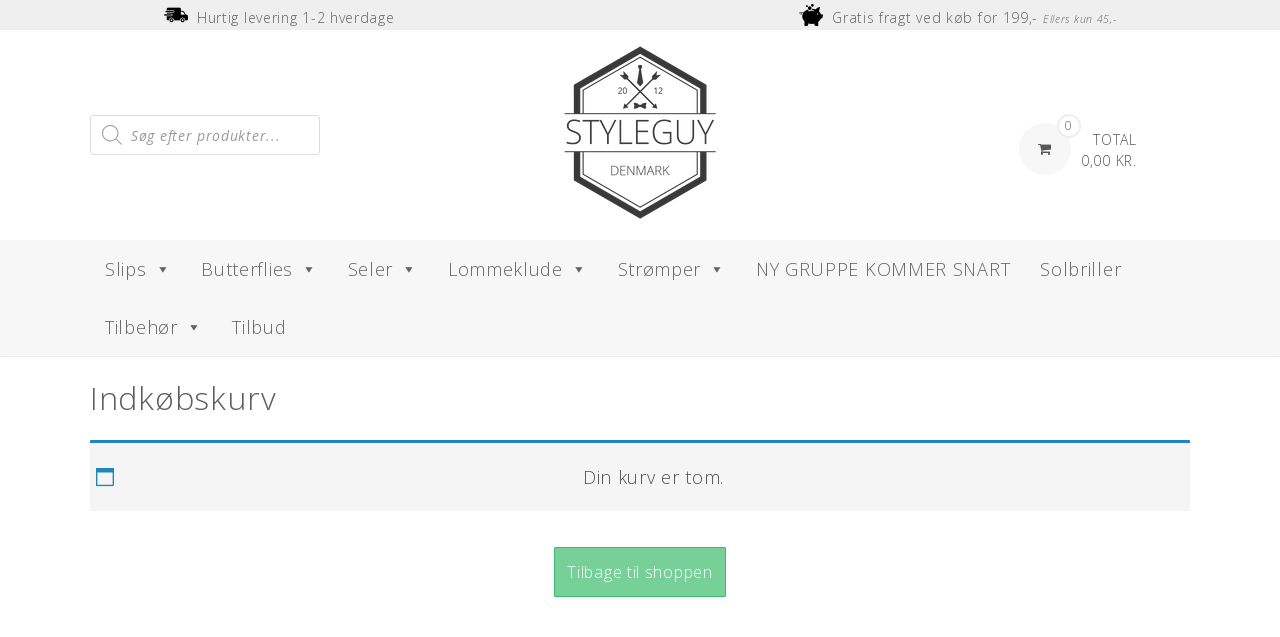

--- FILE ---
content_type: text/html; charset=UTF-8
request_url: https://www.styleguy.dk/kurv/
body_size: 26322
content:
<!DOCTYPE html><html lang="da-DK" prefix="og: https://ogp.me/ns#"><head>  <script type="text/javascript" src="https://widget.trustpilot.com/bootstrap/v5/tp.widget.bootstrap.min.js" async></script>    <script async src="https://www.googletagmanager.com/gtag/js?id=AW-819457581"></script> <script>window.dataLayer = window.dataLayer || [];
  function gtag(){dataLayer.push(arguments);}
  gtag('js', new Date());

  gtag('config', 'AW-819457581');</script> <script>gtag('event', 'page_view', {
    'send_to': 'AW-819457581',
    'value': 'replace with value',
    'items': [{
      'id': 'replace with value',
      'google_business_vertical': 'retail'
    }]
  });</script> <script src="https://apis.google.com/js/platform.js?onload=renderOptIn" async defer></script> <script>window.renderOptIn = function() {
    window.gapi.load('surveyoptin', function() {
      window.gapi.surveyoptin.render(
        {
          // REQUIRED FIELDS
          "merchant_id": 124638862,
          "order_id": "ORDER_ID",
          "email": "CUSTOMER_EMAIL",
          "delivery_country": "COUNTRY_CODE",
          "estimated_delivery_date": "YYYY-MM-DD",
 
          // OPTIONAL FIELDS
          "products": [{"gtin":"GTIN1"}, {"gtin":"GTIN2"}]
        });
    });
  }</script> <meta charset="UTF-8"><meta name="viewport" content="width=device-width, initial-scale=1"><link rel="profile" href="https://gmpg.org/xfn/11"><link rel="pingback" href="https://www.styleguy.dk/xmlrpc.php">  <script data-cfasync="false" data-pagespeed-no-defer>var gtm4wp_datalayer_name = "dataLayer";
	var dataLayer = dataLayer || [];</script> <link media="all" href="https://www.styleguy.dk/wp-content/cache/autoptimize/css/autoptimize_95066fe387a29523c86ffd97f441b635.css" rel="stylesheet"><style media="screen">/*FILESTART*/</style><title>Indkøbskurv - StyleGuy ApS</title><meta name="robots" content="noindex, follow"/><meta property="og:locale" content="da_DK" /><meta property="og:type" content="article" /><meta property="og:title" content="Indkøbskurv - StyleGuy ApS" /><meta property="og:url" content="https://www.styleguy.dk/kurv/" /><meta property="og:site_name" content="StyleGuy ApS" /><meta property="article:publisher" content="https://www.facebook.com/StyleGuyDK/" /><meta property="og:updated_time" content="2018-06-30T23:19:09+02:00" /><meta property="fb:app_id" content="177098476362580" /><meta property="article:published_time" content="2017-11-22T00:15:31+01:00" /><meta property="article:modified_time" content="2018-06-30T23:19:09+02:00" /><meta name="twitter:card" content="summary_large_image" /><meta name="twitter:title" content="Indkøbskurv - StyleGuy ApS" /><meta name="twitter:label1" content="Tid for at læse" /><meta name="twitter:data1" content="Mindre end et minut" /> <script type="application/ld+json" class="rank-math-schema">{"@context":"https://schema.org","@graph":[{"@type":["MensClothingStore","Organization"],"@id":"https://www.styleguy.dk/#organization","name":"StyleGuy ApS","url":"https://www.styleguy.dk","sameAs":["https://www.facebook.com/StyleGuyDK/"],"logo":{"@type":"ImageObject","@id":"https://www.styleguy.dk/#logo","url":"https://www.styleguy.dk/wp-content/uploads/2018/06/2018-trans-250x250.png","contentUrl":"https://www.styleguy.dk/wp-content/uploads/2018/06/2018-trans-250x250.png","caption":"StyleGuy ApS","inLanguage":"da-DK","width":"250","height":"250"},"openingHours":["Monday,Tuesday,Wednesday,Thursday,Friday,Saturday,Sunday 09:00-17:00"],"image":{"@id":"https://www.styleguy.dk/#logo"}},{"@type":"WebSite","@id":"https://www.styleguy.dk/#website","url":"https://www.styleguy.dk","name":"StyleGuy ApS","publisher":{"@id":"https://www.styleguy.dk/#organization"},"inLanguage":"da-DK"},{"@type":"WebPage","@id":"https://www.styleguy.dk/kurv/#webpage","url":"https://www.styleguy.dk/kurv/","name":"Indk\u00f8bskurv - StyleGuy ApS","datePublished":"2017-11-22T00:15:31+01:00","dateModified":"2018-06-30T23:19:09+02:00","isPartOf":{"@id":"https://www.styleguy.dk/#website"},"inLanguage":"da-DK"},{"@type":"Person","@id":"https://www.styleguy.dk/author/andie/","name":"Andie","url":"https://www.styleguy.dk/author/andie/","image":{"@type":"ImageObject","@id":"https://secure.gravatar.com/avatar/c835dc06588faccbd7882df1ba14bbe74466a39980d5d4f3af944728d9722ed6?s=96&amp;d=mm&amp;r=g","url":"https://secure.gravatar.com/avatar/c835dc06588faccbd7882df1ba14bbe74466a39980d5d4f3af944728d9722ed6?s=96&amp;d=mm&amp;r=g","caption":"Andie","inLanguage":"da-DK"},"worksFor":{"@id":"https://www.styleguy.dk/#organization"}},{"@type":"Article","headline":"Indk\u00f8bskurv - StyleGuy ApS","datePublished":"2017-11-22T00:15:31+01:00","dateModified":"2018-06-30T23:19:09+02:00","author":{"@id":"https://www.styleguy.dk/author/andie/","name":"Andie"},"publisher":{"@id":"https://www.styleguy.dk/#organization"},"name":"Indk\u00f8bskurv - StyleGuy ApS","@id":"https://www.styleguy.dk/kurv/#richSnippet","isPartOf":{"@id":"https://www.styleguy.dk/kurv/#webpage"},"inLanguage":"da-DK","mainEntityOfPage":{"@id":"https://www.styleguy.dk/kurv/#webpage"}}]}</script>  <script type='application/javascript'  id='pys-version-script'>console.log('PixelYourSite Free version 11.1.5');</script> <link rel='dns-prefetch' href='//www.googletagmanager.com' /><link rel='dns-prefetch' href='//fonts.googleapis.com' /><link href='https://sp-ao.shortpixel.ai' rel='preconnect' /><link rel="alternate" type="application/rss+xml" title="StyleGuy ApS &raquo; Feed" href="https://www.styleguy.dk/feed/" /><link rel="alternate" type="application/rss+xml" title="StyleGuy ApS &raquo;-kommentar-feed" href="https://www.styleguy.dk/comments/feed/" /> <script type="text/javascript">window._wpemojiSettings = {"baseUrl":"https:\/\/s.w.org\/images\/core\/emoji\/16.0.1\/72x72\/","ext":".png","svgUrl":"https:\/\/s.w.org\/images\/core\/emoji\/16.0.1\/svg\/","svgExt":".svg","source":{"concatemoji":"https:\/\/www.styleguy.dk\/wp-includes\/js\/wp-emoji-release.min.js?ver=6.8.3"}};
/*! This file is auto-generated */
!function(s,n){var o,i,e;function c(e){try{var t={supportTests:e,timestamp:(new Date).valueOf()};sessionStorage.setItem(o,JSON.stringify(t))}catch(e){}}function p(e,t,n){e.clearRect(0,0,e.canvas.width,e.canvas.height),e.fillText(t,0,0);var t=new Uint32Array(e.getImageData(0,0,e.canvas.width,e.canvas.height).data),a=(e.clearRect(0,0,e.canvas.width,e.canvas.height),e.fillText(n,0,0),new Uint32Array(e.getImageData(0,0,e.canvas.width,e.canvas.height).data));return t.every(function(e,t){return e===a[t]})}function u(e,t){e.clearRect(0,0,e.canvas.width,e.canvas.height),e.fillText(t,0,0);for(var n=e.getImageData(16,16,1,1),a=0;a<n.data.length;a++)if(0!==n.data[a])return!1;return!0}function f(e,t,n,a){switch(t){case"flag":return n(e,"\ud83c\udff3\ufe0f\u200d\u26a7\ufe0f","\ud83c\udff3\ufe0f\u200b\u26a7\ufe0f")?!1:!n(e,"\ud83c\udde8\ud83c\uddf6","\ud83c\udde8\u200b\ud83c\uddf6")&&!n(e,"\ud83c\udff4\udb40\udc67\udb40\udc62\udb40\udc65\udb40\udc6e\udb40\udc67\udb40\udc7f","\ud83c\udff4\u200b\udb40\udc67\u200b\udb40\udc62\u200b\udb40\udc65\u200b\udb40\udc6e\u200b\udb40\udc67\u200b\udb40\udc7f");case"emoji":return!a(e,"\ud83e\udedf")}return!1}function g(e,t,n,a){var r="undefined"!=typeof WorkerGlobalScope&&self instanceof WorkerGlobalScope?new OffscreenCanvas(300,150):s.createElement("canvas"),o=r.getContext("2d",{willReadFrequently:!0}),i=(o.textBaseline="top",o.font="600 32px Arial",{});return e.forEach(function(e){i[e]=t(o,e,n,a)}),i}function t(e){var t=s.createElement("script");t.src=e,t.defer=!0,s.head.appendChild(t)}"undefined"!=typeof Promise&&(o="wpEmojiSettingsSupports",i=["flag","emoji"],n.supports={everything:!0,everythingExceptFlag:!0},e=new Promise(function(e){s.addEventListener("DOMContentLoaded",e,{once:!0})}),new Promise(function(t){var n=function(){try{var e=JSON.parse(sessionStorage.getItem(o));if("object"==typeof e&&"number"==typeof e.timestamp&&(new Date).valueOf()<e.timestamp+604800&&"object"==typeof e.supportTests)return e.supportTests}catch(e){}return null}();if(!n){if("undefined"!=typeof Worker&&"undefined"!=typeof OffscreenCanvas&&"undefined"!=typeof URL&&URL.createObjectURL&&"undefined"!=typeof Blob)try{var e="postMessage("+g.toString()+"("+[JSON.stringify(i),f.toString(),p.toString(),u.toString()].join(",")+"));",a=new Blob([e],{type:"text/javascript"}),r=new Worker(URL.createObjectURL(a),{name:"wpTestEmojiSupports"});return void(r.onmessage=function(e){c(n=e.data),r.terminate(),t(n)})}catch(e){}c(n=g(i,f,p,u))}t(n)}).then(function(e){for(var t in e)n.supports[t]=e[t],n.supports.everything=n.supports.everything&&n.supports[t],"flag"!==t&&(n.supports.everythingExceptFlag=n.supports.everythingExceptFlag&&n.supports[t]);n.supports.everythingExceptFlag=n.supports.everythingExceptFlag&&!n.supports.flag,n.DOMReady=!1,n.readyCallback=function(){n.DOMReady=!0}}).then(function(){return e}).then(function(){var e;n.supports.everything||(n.readyCallback(),(e=n.source||{}).concatemoji?t(e.concatemoji):e.wpemoji&&e.twemoji&&(t(e.twemoji),t(e.wpemoji)))}))}((window,document),window._wpemojiSettings);</script> <link rel='stylesheet' id='font-awesome-css' href='https://usercontent.one/wp/www.styleguy.dk/wp-content/plugins/load-more-products-for-woocommerce/berocket/assets/css/font-awesome.min.css?ver=6.8.3' type='text/css' media='all' /><link rel='stylesheet' id='dashicons-css' href='https://www.styleguy.dk/wp-includes/css/dashicons.min.css?ver=6.8.3' type='text/css' media='all' /><link rel='stylesheet' id='admin-bar-css' href='https://www.styleguy.dk/wp-includes/css/admin-bar.min.css?ver=6.8.3' type='text/css' media='all' /><link rel='stylesheet' id='contact-form-7-css' href='https://usercontent.one/wp/www.styleguy.dk/wp-content/plugins/contact-form-7/includes/css/styles.css?ver=6.1.4' type='text/css' media='all' /><link rel='stylesheet' id='topbar-css' href='https://usercontent.one/wp/www.styleguy.dk/wp-content/plugins/top-bar/inc/../css/topbar_style.css?ver=6.8.3' type='text/css' media='all' /><link rel='stylesheet' id='select2-css' href='https://usercontent.one/wp/www.styleguy.dk/wp-content/plugins/woocommerce/assets/css/select2.css?ver=10.4.0' type='text/css' media='all' /><link rel='stylesheet' id='woocommerce-layout-css' href='https://usercontent.one/wp/www.styleguy.dk/wp-content/plugins/woocommerce/assets/css/woocommerce-layout.css?ver=10.4.0' type='text/css' media='all' /><link rel='stylesheet' id='woocommerce-smallscreen-css' href='https://usercontent.one/wp/www.styleguy.dk/wp-content/plugins/woocommerce/assets/css/woocommerce-smallscreen.css?ver=10.4.0' type='text/css' media='only screen and (max-width: 768px)' /><link rel='stylesheet' id='woocommerce-general-css' href='https://usercontent.one/wp/www.styleguy.dk/wp-content/plugins/woocommerce/assets/css/woocommerce.css?ver=10.4.0' type='text/css' media='all' /><link rel='stylesheet' id='mc4wp-form-themes-css' href='https://usercontent.one/wp/www.styleguy.dk/wp-content/plugins/mailchimp-for-wp/assets/css/form-themes.css?ver=4.10.9' type='text/css' media='all' /><link rel='stylesheet' id='megamenu-css' href='https://usercontent.one/wp/www.styleguy.dk/wp-content/uploads/maxmegamenu/style.css?ver=ab8cdd' type='text/css' media='all' /><link rel='stylesheet' id='megamenu-google-fonts-css' href='//fonts.googleapis.com/css?family=Open+Sans%3A400%2C700&#038;ver=6.8.3' type='text/css' media='all' /><link rel='stylesheet' id='megamenu-genericons-css' href='https://usercontent.one/wp/www.styleguy.dk/wp-content/plugins/megamenu-pro/icons/genericons/genericons/genericons.css?ver=2.2.3' type='text/css' media='all' /><link rel='stylesheet' id='megamenu-fontawesome-css' href='https://usercontent.one/wp/www.styleguy.dk/wp-content/plugins/megamenu-pro/icons/fontawesome/css/font-awesome.min.css?ver=2.2.3' type='text/css' media='all' /><link rel='stylesheet' id='megamenu-fontawesome5-css' href='https://usercontent.one/wp/www.styleguy.dk/wp-content/plugins/megamenu-pro/icons/fontawesome5/css/all.min.css?ver=2.2.3' type='text/css' media='all' /><link rel='stylesheet' id='dgwt-wcas-style-css' href='https://usercontent.one/wp/www.styleguy.dk/wp-content/plugins/ajax-search-for-woocommerce/assets/css/style.min.css?ver=1.32.0' type='text/css' media='all' /><link rel='stylesheet' id='parent-style-css' href='https://usercontent.one/wp/www.styleguy.dk/wp-content/themes/topshop/style.css?ver=6.8.3' type='text/css' media='all' /><link rel='stylesheet' id='child-style-css' href='https://usercontent.one/wp/www.styleguy.dk/wp-content/themes/topshop-child-theme/style.css?ver=6.8.3' type='text/css' media='all' /><link rel='stylesheet' id='customizer_topshop_theme_fonts-css' href='//fonts.googleapis.com/css?family=Open+Sans%3Aregular%2Citalic%2C700%26subset%3Dlatin%2C' type='text/css' media='screen' /><link rel='stylesheet' id='topshop-google-body-font-default-css' href='//fonts.googleapis.com/css?family=Open+Sans%3A400%2C300%2C300italic%2C400italic%2C600%2C600italic%2C700%2C700italic&#038;ver=1.3.41' type='text/css' media='all' /><link rel='stylesheet' id='topshop-google-heading-font-default-css' href='//fonts.googleapis.com/css?family=Raleway%3A500%2C600%2C700%2C100%2C800%2C400%2C300&#038;ver=1.3.41' type='text/css' media='all' /><link rel='stylesheet' id='topshop-font-awesome-css' href='https://usercontent.one/wp/www.styleguy.dk/wp-content/themes/topshop/includes/font-awesome/css/all.min.css?ver=5.9.0' type='text/css' media='all' /><link rel='stylesheet' id='topshop-style-css' href='https://usercontent.one/wp/www.styleguy.dk/wp-content/themes/topshop-child-theme/style.css?ver=1.3.41' type='text/css' media='all' /><link rel='stylesheet' id='topshop-woocommerce-style-css' href='https://usercontent.one/wp/www.styleguy.dk/wp-content/themes/topshop/templates/css/topshop-woocommerce-style.css?ver=1.3.41' type='text/css' media='all' /><link rel='stylesheet' id='topshop-header-style-css' href='https://usercontent.one/wp/www.styleguy.dk/wp-content/themes/topshop/templates/css/topshop-header-standard.css?ver=1.3.41' type='text/css' media='all' /> <script type="text/javascript" id="woocommerce-google-analytics-integration-gtag-js-after">/* Google Analytics for WooCommerce (gtag.js) */
					window.dataLayer = window.dataLayer || [];
					function gtag(){dataLayer.push(arguments);}
					// Set up default consent state.
					for ( const mode of [{"analytics_storage":"denied","ad_storage":"denied","ad_user_data":"denied","ad_personalization":"denied","region":["AT","BE","BG","HR","CY","CZ","DK","EE","FI","FR","DE","GR","HU","IS","IE","IT","LV","LI","LT","LU","MT","NL","NO","PL","PT","RO","SK","SI","ES","SE","GB","CH"]}] || [] ) {
						gtag( "consent", "default", { "wait_for_update": 500, ...mode } );
					}
					gtag("js", new Date());
					gtag("set", "developer_id.dOGY3NW", true);
					gtag("config", "G-9XNR03JNWM", {"track_404":true,"allow_google_signals":true,"logged_in":false,"linker":{"domains":[],"allow_incoming":false},"custom_map":{"dimension1":"logged_in"}});</script> <script type="text/javascript" src="https://www.styleguy.dk/wp-includes/js/jquery/jquery.min.js?ver=3.7.1" id="jquery-core-js"></script> <script type="text/javascript" src="https://www.styleguy.dk/wp-includes/js/dist/hooks.min.js?ver=4d63a3d491d11ffd8ac6" id="wp-hooks-js"></script> <script type="text/javascript" src="https://www.styleguy.dk/wp-includes/js/dist/i18n.min.js?ver=5e580eb46a90c2b997e6" id="wp-i18n-js"></script> <script type="text/javascript" id="wp-i18n-js-after">wp.i18n.setLocaleData( { 'text direction\u0004ltr': [ 'ltr' ] } );</script> <script type="text/javascript" id="topbar_frontjs-js-extra">var tpbr_settings = {"fixed":"notfixed","user_who":"notloggedin","guests_or_users":"all","message":"\ud83d\ude9b Ferielukket t.o.m. d. 30 juli. Ordrer lagt i perioden afsendes d. 31\/07 \ud83d\udce6","status":"inactive","yn_button":"nobutton","color":"#dd3333","button_text":"","button_url":"","button_behavior":"samewindow","is_admin_bar":"no","detect_sticky":"0"};</script> <script type="text/javascript" src="https://usercontent.one/wp/www.styleguy.dk/wp-content/plugins/top-bar/inc/../js/tpbr_front.min.js?ver=6.8.3" id="topbar_frontjs-js"></script> <script type="text/javascript" src="https://usercontent.one/wp/www.styleguy.dk/wp-content/plugins/woocommerce/assets/js/jquery-blockui/jquery.blockUI.min.js?ver=2.7.0-wc.10.4.0" id="wc-jquery-blockui-js" defer="defer" data-wp-strategy="defer"></script> <script type="text/javascript" id="wc-add-to-cart-js-extra">var wc_add_to_cart_params = {"ajax_url":"\/wp-admin\/admin-ajax.php","wc_ajax_url":"\/?wc-ajax=%%endpoint%%","i18n_view_cart":"Se kurv","cart_url":"https:\/\/www.styleguy.dk\/kurv\/","is_cart":"1","cart_redirect_after_add":"no"};</script> <script type="text/javascript" src="https://usercontent.one/wp/www.styleguy.dk/wp-content/plugins/woocommerce/assets/js/frontend/add-to-cart.min.js?ver=10.4.0" id="wc-add-to-cart-js" defer="defer" data-wp-strategy="defer"></script> <script type="text/javascript" src="https://usercontent.one/wp/www.styleguy.dk/wp-content/plugins/woocommerce/assets/js/js-cookie/js.cookie.min.js?ver=2.1.4-wc.10.4.0" id="wc-js-cookie-js" defer="defer" data-wp-strategy="defer"></script> <script type="text/javascript" id="woocommerce-js-extra">var woocommerce_params = {"ajax_url":"\/wp-admin\/admin-ajax.php","wc_ajax_url":"\/?wc-ajax=%%endpoint%%","i18n_password_show":"Vis adgangskode","i18n_password_hide":"Skjul adgangskode"};</script> <script type="text/javascript" src="https://usercontent.one/wp/www.styleguy.dk/wp-content/plugins/woocommerce/assets/js/frontend/woocommerce.min.js?ver=10.4.0" id="woocommerce-js" defer="defer" data-wp-strategy="defer"></script> <script type="text/javascript" id="wc-country-select-js-extra">var wc_country_select_params = {"countries":"{\"DK\":[]}","i18n_select_state_text":"V\u00e6lg en mulighed\u2026","i18n_no_matches":"Ingen resultater fundet","i18n_ajax_error":"Indl\u00e6sning fejlede","i18n_input_too_short_1":"Indtast venligst 1 eller flere tegn (karakterer)","i18n_input_too_short_n":"Indtast venligst %qty% eller flere tegn (karakterer)","i18n_input_too_long_1":"Slet venligst 1 tegn (karakter)","i18n_input_too_long_n":"Slet venligst %qty% tegn (karakterer)","i18n_selection_too_long_1":"Du kan kun v\u00e6lge 1 enhed","i18n_selection_too_long_n":"Du kan kun v\u00e6lge %qty% enheder","i18n_load_more":"Indl\u00e6ser flere resultater\u2026","i18n_searching":"S\u00f8ger\u2026"};</script> <script type="text/javascript" src="https://usercontent.one/wp/www.styleguy.dk/wp-content/plugins/woocommerce/assets/js/frontend/country-select.min.js?ver=10.4.0" id="wc-country-select-js" defer="defer" data-wp-strategy="defer"></script> <script type="text/javascript" id="wc-address-i18n-js-extra">var wc_address_i18n_params = {"locale":"{\"DK\":{\"postcode\":{\"priority\":65},\"state\":{\"required\":false,\"hidden\":true}},\"default\":{\"first_name\":{\"label\":\"Fornavn\",\"required\":true,\"class\":[\"form-row-first\"],\"autocomplete\":\"given-name\",\"priority\":10},\"last_name\":{\"label\":\"Efternavn\",\"required\":true,\"class\":[\"form-row-last\"],\"autocomplete\":\"family-name\",\"priority\":20},\"country\":{\"type\":\"country\",\"label\":\"Land\",\"required\":true,\"class\":[\"form-row-wide\",\"address-field\",\"update_totals_on_change\"],\"autocomplete\":\"country\",\"priority\":40},\"address_1\":{\"label\":\"Gadenavn og nr\",\"placeholder\":\"Gadenavn og nummer\",\"required\":true,\"class\":[\"form-row-wide\",\"address-field\"],\"autocomplete\":\"address-line1\",\"priority\":50},\"city\":{\"label\":\"By\",\"required\":true,\"class\":[\"form-row-wide\",\"address-field\"],\"autocomplete\":\"address-level2\",\"priority\":70},\"state\":{\"type\":\"state\",\"label\":\"Stat\/amt\",\"required\":true,\"class\":[\"form-row-wide\",\"address-field\"],\"validate\":[\"state\"],\"autocomplete\":\"address-level1\",\"priority\":80},\"postcode\":{\"label\":\"Postnummer\",\"required\":true,\"class\":[\"form-row-wide\",\"address-field\"],\"validate\":[\"postcode\"],\"autocomplete\":\"postal-code\",\"priority\":90}}}","locale_fields":"{\"address_1\":\"#billing_address_1_field, #shipping_address_1_field\",\"address_2\":\"#billing_address_2_field, #shipping_address_2_field\",\"state\":\"#billing_state_field, #shipping_state_field, #calc_shipping_state_field\",\"postcode\":\"#billing_postcode_field, #shipping_postcode_field, #calc_shipping_postcode_field\",\"city\":\"#billing_city_field, #shipping_city_field, #calc_shipping_city_field\"}","i18n_required_text":"p\u00e5kr\u00e6vet","i18n_optional_text":"valgfri"};</script> <script type="text/javascript" src="https://usercontent.one/wp/www.styleguy.dk/wp-content/plugins/woocommerce/assets/js/frontend/address-i18n.min.js?ver=10.4.0" id="wc-address-i18n-js" defer="defer" data-wp-strategy="defer"></script> <script type="text/javascript" id="wc-cart-js-extra">var wc_cart_params = {"ajax_url":"\/wp-admin\/admin-ajax.php","wc_ajax_url":"\/?wc-ajax=%%endpoint%%","update_shipping_method_nonce":"67b9d75a65","apply_coupon_nonce":"1e469eb3bb","remove_coupon_nonce":"26daa28505"};</script> <script type="text/javascript" src="https://usercontent.one/wp/www.styleguy.dk/wp-content/plugins/woocommerce/assets/js/frontend/cart.min.js?ver=10.4.0" id="wc-cart-js" defer="defer" data-wp-strategy="defer"></script> <script type="text/javascript" src="https://usercontent.one/wp/www.styleguy.dk/wp-content/plugins/woocommerce/assets/js/selectWoo/selectWoo.full.min.js?ver=1.0.9-wc.10.4.0" id="selectWoo-js" defer="defer" data-wp-strategy="defer"></script> <script type="text/javascript" id="zxcvbn-async-js-extra">var _zxcvbnSettings = {"src":"https:\/\/www.styleguy.dk\/wp-includes\/js\/zxcvbn.min.js"};</script> <script type="text/javascript" id="password-strength-meter-js-extra">var pwsL10n = {"unknown":"Adgangskodestyrke ukendt","short":"Meget svag","bad":"Svag","good":"Medium","strong":"St\u00e6rk","mismatch":"Stemmer ikke"};</script> <script type="text/javascript" id="password-strength-meter-js-translations">( function( domain, translations ) {
	var localeData = translations.locale_data[ domain ] || translations.locale_data.messages;
	localeData[""].domain = domain;
	wp.i18n.setLocaleData( localeData, domain );
} )( "default", {"translation-revision-date":"2025-11-12 22:27:13+0000","generator":"GlotPress\/4.0.3","domain":"messages","locale_data":{"messages":{"":{"domain":"messages","plural-forms":"nplurals=2; plural=n != 1;","lang":"da_DK"},"%1$s is deprecated since version %2$s! Use %3$s instead. Please consider writing more inclusive code.":["%1$s er udfaset siden version %2$s! Brug %3$s i stedet. Overvej venligst at skrive mere inkluderende kode."]}},"comment":{"reference":"wp-admin\/js\/password-strength-meter.js"}} );</script> <script type="text/javascript" id="wc-password-strength-meter-js-extra">var wc_password_strength_meter_params = {"min_password_strength":"3","stop_checkout":"","i18n_password_error":"Indtast venligst en st\u00e6rkere adgangskode.","i18n_password_hint":"Tip: Denne adgangskode b\u00f8r v\u00e6re p\u00e5 mindst tolv tegn. For at g\u00f8re den st\u00e6rkere kan du bruge store og sm\u00e5 bogstaver, tal og symboler s\u00e5som !, \", ?, $, %, ^ og )."};</script> <script type="text/javascript" src="https://usercontent.one/wp/www.styleguy.dk/wp-content/plugins/woocommerce/assets/js/frontend/password-strength-meter.min.js?ver=10.4.0" id="wc-password-strength-meter-js" defer="defer" data-wp-strategy="defer"></script> <script type="text/javascript" id="wpm-js-extra">var wpm = {"ajax_url":"https:\/\/www.styleguy.dk\/wp-admin\/admin-ajax.php","root":"https:\/\/www.styleguy.dk\/wp-json\/","nonce_wp_rest":"3f17f1f83a","nonce_ajax":"db402ebda2"};</script> <script type="text/javascript" src="https://usercontent.one/wp/www.styleguy.dk/wp-content/plugins/woocommerce-google-adwords-conversion-tracking-tag/js/public/free/wpm-public.p1.min.js?ver=1.53.0" id="wpm-js"></script> <script type="text/javascript" src="https://usercontent.one/wp/www.styleguy.dk/wp-content/plugins/pixelyoursite/dist/scripts/jquery.bind-first-0.2.3.min.js?ver=0.2.3" id="jquery-bind-first-js"></script> <script type="text/javascript" src="https://usercontent.one/wp/www.styleguy.dk/wp-content/plugins/pixelyoursite/dist/scripts/js.cookie-2.1.3.min.js?ver=2.1.3" id="js-cookie-pys-js"></script> <script type="text/javascript" src="https://usercontent.one/wp/www.styleguy.dk/wp-content/plugins/pixelyoursite/dist/scripts/tld.min.js?ver=2.3.1" id="js-tld-js"></script> <script type="text/javascript" id="pys-js-extra">var pysOptions = {"staticEvents":{"facebook":{"init_event":[{"delay":0,"type":"static","ajaxFire":false,"name":"PageView","pixelIds":["325143654705034"],"eventID":"67801486-b589-4478-bfac-d2d6af125b79","params":{"page_title":"Indk\u00f8bskurv","post_type":"page","post_id":5,"plugin":"PixelYourSite","user_role":"guest","event_url":"www.styleguy.dk\/kurv\/"},"e_id":"init_event","ids":[],"hasTimeWindow":false,"timeWindow":0,"woo_order":"","edd_order":""}]}},"dynamicEvents":{"woo_add_to_cart_on_button_click":{"facebook":{"delay":0,"type":"dyn","name":"AddToCart","pixelIds":["325143654705034"],"eventID":"e01ff371-b7f2-4bcf-8212-c70a44e7291c","params":{"page_title":"Indk\u00f8bskurv","post_type":"page","post_id":5,"plugin":"PixelYourSite","user_role":"guest","event_url":"www.styleguy.dk\/kurv\/"},"e_id":"woo_add_to_cart_on_button_click","ids":[],"hasTimeWindow":false,"timeWindow":0,"woo_order":"","edd_order":""}}},"triggerEvents":[],"triggerEventTypes":[],"facebook":{"pixelIds":["325143654705034"],"advancedMatching":[],"advancedMatchingEnabled":false,"removeMetadata":false,"wooVariableAsSimple":false,"serverApiEnabled":false,"wooCRSendFromServer":false,"send_external_id":null,"enabled_medical":false,"do_not_track_medical_param":["event_url","post_title","page_title","landing_page","content_name","categories","category_name","tags"],"meta_ldu":false},"debug":"","siteUrl":"https:\/\/www.styleguy.dk","ajaxUrl":"https:\/\/www.styleguy.dk\/wp-admin\/admin-ajax.php","ajax_event":"a6823e5dd7","enable_remove_download_url_param":"1","cookie_duration":"7","last_visit_duration":"60","enable_success_send_form":"","ajaxForServerEvent":"1","ajaxForServerStaticEvent":"1","useSendBeacon":"1","send_external_id":"1","external_id_expire":"180","track_cookie_for_subdomains":"1","google_consent_mode":"1","gdpr":{"ajax_enabled":false,"all_disabled_by_api":false,"facebook_disabled_by_api":false,"analytics_disabled_by_api":false,"google_ads_disabled_by_api":false,"pinterest_disabled_by_api":false,"bing_disabled_by_api":false,"reddit_disabled_by_api":false,"externalID_disabled_by_api":false,"facebook_prior_consent_enabled":true,"analytics_prior_consent_enabled":true,"google_ads_prior_consent_enabled":null,"pinterest_prior_consent_enabled":true,"bing_prior_consent_enabled":true,"cookiebot_integration_enabled":false,"cookiebot_facebook_consent_category":"marketing","cookiebot_analytics_consent_category":"statistics","cookiebot_tiktok_consent_category":"marketing","cookiebot_google_ads_consent_category":"marketing","cookiebot_pinterest_consent_category":"marketing","cookiebot_bing_consent_category":"marketing","consent_magic_integration_enabled":false,"real_cookie_banner_integration_enabled":false,"cookie_notice_integration_enabled":false,"cookie_law_info_integration_enabled":false,"analytics_storage":{"enabled":true,"value":"granted","filter":false},"ad_storage":{"enabled":true,"value":"granted","filter":false},"ad_user_data":{"enabled":true,"value":"granted","filter":false},"ad_personalization":{"enabled":true,"value":"granted","filter":false}},"cookie":{"disabled_all_cookie":false,"disabled_start_session_cookie":false,"disabled_advanced_form_data_cookie":false,"disabled_landing_page_cookie":false,"disabled_first_visit_cookie":false,"disabled_trafficsource_cookie":false,"disabled_utmTerms_cookie":false,"disabled_utmId_cookie":false},"tracking_analytics":{"TrafficSource":"direct","TrafficLanding":"undefined","TrafficUtms":[],"TrafficUtmsId":[]},"GATags":{"ga_datalayer_type":"default","ga_datalayer_name":"dataLayerPYS"},"woo":{"enabled":true,"enabled_save_data_to_orders":true,"addToCartOnButtonEnabled":true,"addToCartOnButtonValueEnabled":true,"addToCartOnButtonValueOption":"price","singleProductId":null,"removeFromCartSelector":"form.woocommerce-cart-form .remove","addToCartCatchMethod":"add_cart_js","is_order_received_page":false,"containOrderId":false},"edd":{"enabled":false},"cache_bypass":"1765538261"};</script> <script type="text/javascript" src="https://usercontent.one/wp/www.styleguy.dk/wp-content/plugins/pixelyoursite/dist/scripts/public.js?ver=11.1.5" id="pys-js"></script> <link rel="https://api.w.org/" href="https://www.styleguy.dk/wp-json/" /><link rel="alternate" title="JSON" type="application/json" href="https://www.styleguy.dk/wp-json/wp/v2/pages/5" /><link rel="EditURI" type="application/rsd+xml" title="RSD" href="https://www.styleguy.dk/xmlrpc.php?rsd" /><meta name="generator" content="WordPress 6.8.3" /><link rel='shortlink' href='https://www.styleguy.dk/?p=5' /><link rel="alternate" title="oEmbed (JSON)" type="application/json+oembed" href="https://www.styleguy.dk/wp-json/oembed/1.0/embed?url=https%3A%2F%2Fwww.styleguy.dk%2Fkurv%2F" /><link rel="alternate" title="oEmbed (XML)" type="text/xml+oembed" href="https://www.styleguy.dk/wp-json/oembed/1.0/embed?url=https%3A%2F%2Fwww.styleguy.dk%2Fkurv%2F&#038;format=xml" /> <style type="text/css">body, button, input, select, textarea {
    font-family:  'Open Sans', Sans-Serif; 
    font-size: 14px;
    font-weight: 100;
    -moz-osx-font-smoothing: grayscale;
    letter-spacing: 0.7px;
    color: #565656;
    text-shadow: none !important;   
}


/* Top header baggrundsbillede til black friday - Skift logo til sort baggrund efter */
.site-header {
/*   background-image: url("https://usercontent.one/wp/www.styleguy.dk/wp-content/uploads/2018/11/baggrund-black-friday-5x5.png"); */
/*   background-repeat: repeat; */
}

.topshop-header-layout-standard .site-header-venstre {
    margin-top: 70px;
    left: 0; 
    width: 20%;
    float: left;
}

.topshop-header-layout-standard .site-header-center {
    margin-left: auto;
    margin-right: auto;
    width: 60%;
    left: 50%;
    float: left;
}

.topshop-header-layout-standard .site-header-right {
    font-size: 12px;
    position: absolute;
    right: 20px;
    top: 50%;
    width: 20%;
    margin: -12px 0 0;
}


.grecaptcha-badge {
	display: none;
}



p  {
	font-weight: 300;
}

a {
    color: #428bca;
}

a:hover {
    color: #565656;
}

.top-info-punkter {
    position: relative;
    padding: .25rem 0;
    background: #efefef;
}

.topshop-header-layout-standard > .site-container {
    position: relative;
    padding-top: 15px; 
    padding-bottom: 15px;
}

.main-navigation {
    clear: both;
    display: block;
    box-shadow: 0 -1px 0 rgba(0, 0, 0, 0.08);
    height: 58px;
    background-color: #f7f7f7;
    color: #565656;
}

.topshop-header-layout-standard .site-header-left {
    display: block;
    margin-left: auto;
    margin-right: auto;
    width: 60%;
    float: right;
}

.main-navigation a {
    color: #565656;
    font-size: 18px; 
    text-transform: uppercase;
    padding-top: 15px;
    padding-bottom: 16px;
    padding-right: 20px;
    padding-left: 20px;
    font-weight: 100;
    -moz-osx-font-smoothing: grayscale;
}

.main-navigation a:hover {
    background-color: #eeeeed; 
    color: #565656;
}

.main-navigation li.current-menu-parent > a {
    background-color: #eeeeed;
    color: #565656;
    font-weight: 100;
}

.main-navigation li.current-menu-item > a {
    background-color: #eeeeed;
    color: #565656;
    font-weight: 100;
}

.main-navigation ul ul {
    background-color: #f7f7f7;
}

.main-navigation ul ul :hover {
    background-color: #eeeeed;
}

.main-navigation li a {
    color: #565656;
}

.main-navigation ul ul a {
    font-size: 14px;
    -moz-osx-font-smoothing: grayscale;
    box-shadow: 0 1px 0 rgba(0, 0, 0, 0.03);
    padding-top: 9px;
    padding-bottom: 9px; 
    padding-right: 20px;
    padding-left: 15px;
    color: #565656;
}

.menu-item-1180 {
    background-color: #EEE744;
}

.menu-item-1180 a {
    color: #565656;
}





.menu-item-29856 {
    background-color: #E76262;
}

.main-navigation li.menu-item-29856 :hover {
    background-color: #eb8181;
}

.main-navigation li.menu-item-29856 a {
    color: #ffffff;
    background-color: #E76262;
}


.main-navigation li.current-menu-item .menu-item-29856>a {
    background-color: #E76262;
}

.main-navigation li.current-menu-item.menu-item-29856 {
    background-color: #E76262;
}

.main-navigation .current-menu-item li.menu-item-29856 {
    background-color: #E76262;
}

.menu-item .menu-item-type-taxonomy .menu-item-object-product_cat .current-menu-item .menu-item-29856 {
    background-color: #E76262;
}




div.product_meta {
    font-size: 10px;
}

div.site-footer-widgets {
    background: #f7f7f7; 
    color: #565656;
}

div.site-footer-widgets .widget ul li a {
    color: #565656;
}

.site-footer-widgets .widget ul li a:hover {
    color: #428bca;
}

.woocommerce table.cart td.actions .coupon, .woocommerce-page #content table.cart td.actions .coupon, .woocommerce-page table.cart td.actions .coupon {
    float: left;
    width: 400px;
}

.woocommerce #payment #place_order, .woocommerce-page #payment #place_order {
    float: right;
    font-size: 26px;
    padding:15px;
}

.woocommerce table.shop_table {
    border: none;
}

.woocommerce-message-gratis-fragt {
    border-radius: 5px;
    background-color: #ffe34c;
    width: 750px;
    height: 70px;
    padding-top: 18px;
    vertical-align: middle;
    color: #4c4c4c;
    font-family: 'Open Sans', sans-serif;
    font-size: 20px;
    margin-bottom: 20px;
    border-bottom: 1px solid #d6d6d5;
    text-transform: uppercase; 
}

.woocommerce form .form-row textarea.input-text, .woocommerce-page form .form-row textarea.input-text {
    border: 1px solid rgba(0,0,0,.18);
    background-color: rgba(0,0,0,.02);
    font-weight: none;
    font-size: 14px;
    font-style: italic;
    text-transform: none;
    padding: 8px;
    min-height: 100px;
}

article .entry-meta {
	display: none;
}

.woocommerce .products ul, .woocommerce ul.products, .woocommerce-page .products ul, .woocommerce-page ul.products {
    margin-top: 30px;
}

.woocommerce ul.products li.product .woocommerce-loop-category__title, .woocommerce ul.products li.product .woocommerce-loop-product__title, .woocommerce ul.products li.product h3 {
    line-height: 1.3em;
    margin: 0;
    padding: 6px 0;
    color: #565656;
    font-family: 'Open Sans', sans-serif;
    text-align: center;
    font-size: 19px;
    font-weight: 100;
    -moz-osx-font-smoothing: grayscale; 
    min-height: 85px;
    max-height: 85px;
}

.woocommerce ul.products li.product .price {
    color: #565656;
    font-family: 'Open Sans', sans-serif;
    font-size: 20px;
    font-weight: 300;
    -moz-osx-font-smoothing: grayscale; 
    margin-bottom: 3px;
    min-height: 26px;
    max-height: 53px;
}

.woocommerce #content ul.products li.product span.price, .woocommerce-page #content ul.products li.product span.price {
    color: #565656;
    font-family: 'Open Sans', sans-serif;
    font-size: 20px;
    font-weight: 300;
    -moz-osx-font-smoothing: grayscale; 
    text-align: center;
    min-height: 26px;
    max-height: 53px;
}

.woocommerce ul.products li.product .price del, .woocommerce-page ul.products li.product .price del {
    display: inherit;
    font-size: 13px;
}

.woocommerce #content div.product p.price, .woocommerce-page #content div.product p.price, .woocommerce-page div.product p.price {
    color: #565656;
}

.woocommerce ul.products li.product, .woocommerce-page ul.products li.product {
    width: 23%;
    margin: 0 1% 35px;
    text-align: center;
    float: left;
    list-style-type: none;
    position: relative;
    -webkit-box-shadow: 0px 0px 2px 0px rgba(163,163,163,1);
    -moz-box-shadow: 0px 0px 2px 0px rgba(163,163,163,1);
    box-shadow: 0px 0px 2px 0px rgba(163,163,163,1);
    border-radius: 2px 2px 2px 2px;
    -moz-border-radius: 2px 2px 2px 2px;
    -webkit-border-radius: 2px 2px 2px 2px;
    padding:3px;
    padding-bottom: 10px;
    background-color: #fff;
    min-height: 370px;
    max-height: 370px;
}

.woocommerce #content div.product .woocommerce-tabs ul.tabs li a, .woocommerce div.product .woocommerce-tabs ul.tabs li a, .woocommerce-page #content div.product .woocommerce-tabs ul.tabs li a, .woocommerce-page div.product .woocommerce-tabs ul.tabs li a {
    text-shadow: none;
    font-weight: 100;
    display: block;
    color: #565656;
}

.woocommerce #content div.product .woocommerce-tabs ul.tabs li.active, .woocommerce div.product .woocommerce-tabs ul.tabs li.active, .woocommerce-page #content div.product .woocommerce-tabs ul.tabs li.active, .woocommerce-page div.product .woocommerce-tabs ul.tabs li.active {
    color: #fff;
    background-color: #f7f7f7;
}

.woocommerce ul.products li.product a:hover img, .woocommerce-page ul.products li.product a:hover img {
    box-shadow: none;
}

.woocommerce ul.products li.product a img {
    height: 170px;
    width: auto;
    display: block;
    margin-left: auto;
    margin-right: auto;
}

.woocommerce div.product div.images img {
    display: block;
    width: auto;
    height: auto;
    box-shadow: none;
    margin-left: auto;
    margin-right: auto
}

div.ppt {
    color: #000 !important;
    font-weight: none;
    display: none;
    font-size: 1px;
    margin: 0 0 5px 15px;
    z-index: 9999;
}

.woocommerce #content div.product div.summary, .woocommerce div.product div.summary, .woocommerce-page #content div.product div.summary, .woocommerce-page div.product div.summary {
    float: right;
    width: 48%;
    vertical-align: middle;
}

.woocommerce .cart-collaterals .cart_totals table, .woocommerce-page .cart-collaterals .cart_totals table {
    max-width: 100%;
    float: right;
}

.woocommerce .cart-collaterals .cart_totals table td, .woocommerce-page .cart-collaterals .cart_totals table td {
    padding: 15px 0 15px 10px;
    text-align: left;
    width: 12%;
}

.woocommerce .cart-collaterals .cart_totals, .woocommerce-page .cart-collaterals .cart_totals {
    background-color: #f6f5f5;
    padding:15px;
    border-radius: 8px;
    border:1px solid #e3e3e3;
}

#add_payment_method .wc-proceed-to-checkout, .woocommerce-cart .wc-proceed-to-checkout, .woocommerce-checkout .wc-proceed-to-checkout {
    padding: 0em 0;
}



.woocommerce table.shop_attributes th {
    width: 250px;
    font-weight: 600;
    padding: 8px;
    border-top: 0;
    border-bottom: 1px dotted rgba(0,0,0,.1);
    margin: 0;
    line-height: 1.5;
}

.woocommerce table.shop_attributes td {
    font-style: normal;
    padding: 0;
    border-top: 0;
    border-bottom: 1px dotted rgba(0,0,0,.1);
    margin: 0;
    line-height: 1.5;
}











/* -------------------------------------------------- KNAPPER ----------------------------------------------- */

.woocommerce a.button, .woocommerce-page a.button, .woocommerce input.button, .woocommerce-page #content input.button, .woocommerce-page input.button, .woocommerce input.button.alt, .woocommerce-page #content input.button.alt, .woocommerce button.button.alt, .woocommerce-page button.button.alt {
    color: #ffffff !important;
}



.woocommerce button.button.alt.disabled, .woocommerce button.button.alt.disabled:hover {
    background: #8ad6a6;
}

.woocommerce #respond input#submit, .woocommerce input.button {
    font-size: 100%;
    margin: 0;
    line-height: 1;
    cursor: pointer;
    position: relative;
    text-decoration: none;
    overflow: visible;
    padding: .918em 1.3em;
    font-weight: 100;
    border-radius: 1px;
    left: auto;
    color: #ffffff;
    background-color: #eeeeed;
    border: 0;
    display: inline-block;
    background-image: none;
    -webkit-box-shadow: none;
    box-shadow: none;
    text-shadow: none;
}

#add_payment_method .wc-proceed-to-checkout a.checkout-button, .woocommerce-cart .wc-proceed-to-checkout a.checkout-button, .woocommerce-checkout .wc-proceed-to-checkout a.checkout-button {
    display: flex;
    text-align: center;
    margin-bottom: 0em;
    font-size: 1.25em;
    padding: 1em;
    text-transform: uppercase;
}

.woocommerce .woocommerce-error .button, .woocommerce .woocommerce-info .button, .woocommerce .woocommerce-message .button, .woocommerce-page .woocommerce-error .button, .woocommerce-page .woocommerce-info .button, .woocommerce-page .woocommerce-message .button  {
    margin: 0;
    text-decoration: none;
    font-weight: 100;
    -moz-osx-font-smoothing: grayscale;
    text-transform: none;
    
	background-color:#76d097;
	border:1px solid #3CBC6B;
	border-radius: 1px;
	display:inline-block;
	cursor:pointer;
	font-size: 16px;
	font-family: 'Open Sans', sans-serif;
	color:#ffffff !important;
	padding:10px 12px;
	transition: all .15s ease-in-out;
}


.woocommerce .woocommerce-error .button:hover, .woocommerce .woocommerce-info .button:hover, .woocommerce .woocommerce-message .button:hover, .woocommerce-page.woocommerce-error .button:hover, .woocommerce-page .woocommerce-info .button:hover, .woocommerce-page .woocommerce-message .button:hover  {
    background-color: #5eb37d  !important;
    color:#ffffff; 
}

.woocommerce a.button, .woocommerce-page a.button {
    margin: 0;
    text-decoration: none;
    font-weight: 100;
    -moz-osx-font-smoothing: grayscale;
    text-transform: none;
    
	background-color:#76d097;
	border:1px solid #3CBC6B;
	border-radius: 1px;
	display:inline-block;
	cursor:pointer;
	font-size: 16px;
	font-family: 'Open Sans', sans-serif;
	color:#ffffff !important;
	padding:10px 12px;
	transition: all .15s ease-in-out;
}


.woocommerce a.button:hover, .woocommerce-page a.button:hover {
    background-color: #5eb37d  !important;
    color:#ffffff; 
}

.woocommerce #review_form #respond .form-submit input, .woocommerce-page #review_form #respond .form-submit input, input[type="submit"] {
    margin: 0;
    text-decoration: none;
    font-weight: 100;
    -moz-osx-font-smoothing: grayscale;
    text-transform: none;
    
	background-color:#76d097;
	border:1px solid #3CBC6B;
	border-radius: 1px;
	display:inline-block;
	cursor:pointer;
	font-size: 16px;
	font-family: 'Open Sans', sans-serif;
	color:#ffffff !important;
	padding:10px 12px;
	transition: all .15s ease-in-out;
}

.woocommerce #review_form #respond .form-submit input:hover, .woocommerce-page #review_form #respond .form-submit input:hover, input[type="submit"]:hover {
    background-color: #5eb37d  !important;
    color:#ffffff; 
}


/* ----- Standard knap ----- */

.woocommerce button.button {
    margin: 0;
    text-decoration: none;
    font-weight: 100;
    -moz-osx-font-smoothing: grayscale;
    text-transform: none;
    
	background-color:#76d097;
	border:1px solid #3CBC6B;
	border-radius: 1px;
	display:inline-block;
	cursor:pointer;
	font-size: 16px;
	font-family: 'Open Sans', sans-serif;
	color:#ffffff !important;
	padding:10px 12px;
	transition: all .15s ease-in-out;
}

.woocommerce button.button:hover {
    background-color: #5eb37d;
    color:#ffffff;
}

.woocommerce button.button:disabled:hover, .woocommerce button.button:disabled[disabled]:hover {
    background-color: #62c988;
    color:#ffffff;
}

.woocommerce input.button.alt, .woocommerce-page #content input.button.alt {
    margin: 0;
    text-decoration: none;
    font-weight: 500;
    -moz-osx-font-smoothing: grayscale;
    text-transform: none;
    
	background-color:#76d097;
	border:1px solid #3CBC6B;
	border-radius: 1px;
	display:inline-block;
	cursor:pointer;
	font-size: 16px;
	font-family: 'Open Sans', sans-serif;
	color:#ffffff !important;
	padding:10px 12px;
	transition: all .15s ease-in-out;
}

.woocommerce input.button.alt:hover, .woocommerce-page #content input.button.alt:hover {
    background-color: #5eb37d  !important;
    color:#ffffff;
}

.pakkelabels_find_shop_btn {
    font-weight: 300;
}


/* ----- KÃƒÂ¸b nu knappen pÃƒÂ¥ forside og kategorisider ----- */

.woocommerce ul.products li.product a.add_to_cart_button {
    margin: 0;
    text-decoration: none;
    font-weight: 100;
    overflow: visible;
    -moz-osx-font-smoothing: grayscale;
    text-transform: none;
    
	background-color:#3CBC6B;
	border:1px solid #309655;
	border-radius: 1px;
	display:inline-block;
	cursor:pointer;
	font-size: 20px;
	font-family: 'Open Sans', sans-serif;
	color:#ffffff;
	padding:10px 14px;
	text-shadow:0px 0px 5px #2f6627;
	transition: all .15s ease-in-out;
}

.woocommerce ul.products li.product a.add_to_cart_button:hover {
    background-color: #36A05D;
}


/* ----- Udsolgt knappen pÃƒÂ¥ forside og kategorisider ----- */

.woocommerce ul.products li.product .button {
    margin: 0;
    text-decoration: none;
    font-weight: 100;
    -moz-osx-font-smoothing: grayscale;
    text-transform: none;
    
	background-color:#f39191;
	border:1px solid #ee6363; 
	border-radius: 1px;
	display:inline-block;
	cursor:pointer;
	font-size: 16px;
	font-family: 'Open Sans', sans-serif;
	color:#ffffff !important;
	padding:10px 12px;
	transition: all .15s ease-in-out;
}

.woocommerce ul.products li.product .button:hover {
    background-color: #ef7272;
}


/* ----- TilfÃƒÂ¸j til kurv knappen pÃƒÂ¥ forside og kategorisider - FOR PRODUKTER MED FARVE-STÃƒËœRRELSE ----- */

.woocommerce ul.products li.product a.button.product_type_variable {
    margin: 0;
    text-decoration: none;
    font-weight: 100;
    overflow: visible;
    -moz-osx-font-smoothing: grayscale;
    text-transform: none;
    
	background-color:#3CBC6B;
	border:1px solid #309655;
	border-radius: 1px;
	display:inline-block;
	cursor:pointer;
	font-size: 20px;
	font-family: 'Open Sans', sans-serif;
	color:#ffffff;
	padding:10px 14px;
	text-shadow:0px 0px 5px #2f6627;
	transition: all .15s ease-in-out;
}

.woocommerce ul.products li.product a.button.product_type_variable:hover {
    background-color: #36A05D;
}


/* ----- KÃƒÂ¸b nu knappen pÃƒÂ¥ produktside ----- */

.woocommerce button.button.alt, .woocommerce-page button.button.alt {
    margin: 0;
    text-decoration: none;
    font-weight: 100;
    overflow: visible;
    -moz-osx-font-smoothing: grayscale;
    text-transform: none;
    
	background-color:#3CBC6B;
	border:1px solid #309655;
	border-radius: 1px;
	display:inline-block;
	cursor:pointer;
	font-size: 22px;
	font-family: 'Open Sans', sans-serif;
	color:#ffffff;
	padding:12px 16px;
	text-shadow:0px 0px 5px #2f6627;
	transition: all .15s ease-in-out;
}

.woocommerce button.button.alt:hover, .woocommerce-page button.button.alt:hover {
    background-color: #36A05D;
}


/* ----- GÃƒÂ¥ til kassen knappen i indkÃƒÂ¸bskurven ----- */

.woocommerce-cart .wc-proceed-to-checkout a.checkout-button {
    margin: 0;
    text-decoration: none;
    font-weight: 100;
    overflow: visible;
    -moz-osx-font-smoothing: grayscale;
    text-transform: none;
    
	background-color:#3CBC6B;
	border:1px solid #309655;
	border-radius: 1px;
	display:inline-block;
	cursor:pointer;
	font-size: 30px;
	font-family: 'Open Sans', sans-serif;
	color:#ffffff;
	padding:16px 22px;
	text-shadow:0px 0px 5px #2f6627;
	transition: all .15s ease-in-out;
}

.woocommerce-cart .wc-proceed-to-checkout a.checkout-button:hover {
    background-color: #36A05D;
}













h1, h2, h3, h4, h5, h6, h1 a, h2 a, h3 a, h4 a, h5 a, h6 a, .woocommerce table.cart th, .woocommerce-page #content table.cart th, .woocommerce-page table.cart th, .woocommerce input.button.alt, .woocommerce-page #content input.button.alt, .woocommerce table.cart input, .woocommerce-page #content table.cart input, .woocommerce-page table.cart input, button, input[type="button"], input[type="reset"], input[type="submit"] {
    font-family: "Open Sans","Helvetica Neue",sans-serif;
}



.woocommerce table.cart th, .woocommerce-page #content table.cart th, .woocommerce-page table.cart th, .woocommerce input.button.alt, .woocommerce-page #content input.button.alt, .woocommerce table.cart input, .woocommerce-page #content table.cart input, .woocommerce-page table.cart input, button, input[type="button"], input[type="reset"], input[type="submit"] {
    font-family: 'Raleway',sans-serif;
}



.woocommerce .cart-collaterals .cart_totals tr th, .woocommerce-page .cart-collaterals .cart_totals tr th {
    padding-top: 15px;
    padding-left: 15px;
}

.woocommerce form .form-row input.input-text, .woocommerce-page form .form-row input.input-text, .woocommerce form .form-row select, .woocommerce-page form .form-row select, .woocommerce #content div.product form.cart .variations select, .woocommerce div.product form.cart .variations select, .woocommerce-page #content div.product form.cart .variations select, .woocommerce-page div.product form.cart .variations select {
    background: white;
    border-radius: 1px;
    border: 1px solid #dcdcdc;
    font-size: 14px;
    text-transform: none;
    box-shadow: 0 1px 0 rgba(0,0,0,.02);
    padding: 6px;
    font-weight: 100;
    color: #565656;
    margin: 0 0 3px;
}

th {
    font-weight: 100;
    font-size: 14px;
    color: #565656;
}

.woocommerce div.product form.cart .variations label {
    font-weight: 100;
    font-size: 16px;
}

.fa {
    display: inline-block;
    font: normal normal normal 22px/1 FontAwesome;
    font-size: 22px;
    color: #565656;
    font-size: inherit;
    text-rendering: auto;
    -webkit-font-smoothing: antialiased;
    -moz-osx-font-smoothing: grayscale;
}

.fa-angle-down {
    color: #f7f7f7;
}

.cart-value {
    background: #fff none repeat scroll 0 0;
    border-radius: 100%;
    display: block;
    height: 24px;
    line-height: 19px;
    position: absolute;
    right: -10px;
    top: -9px;
    width: 24px;
    font-size: 12px;
    border: 2px solid #eeeeed;
    color: #565656;
}

.topheaderkurv {
    background: #f7f7f7;
    border-radius: 100%;
    float: right;
    height: 52px;
    line-height: 52px;
    text-align: center;
    width: 52px;
    display: block;
    position: relative;
    margin-right: 10px;
}

.topheadertotal {
    text-align: right;
    vertical-align: top;
    position: relative;
    top: -30px;
}

.topmenuinfo {
font-size: 20px;
}

mark {
    display: none;
}

.woocommerce ul.products li.product .onsale, .woocommerce-page ul.products li.product .onsale {
    border-radius: 1;
    box-shadow: 0 0 0 1px rgba(0,0,0,.08) inset;
    width: 80px;
    height: 55px;
    min-height: 20px;
    margin: 0;
    padding: 6px 0 0;
    line-height: 22px;
    font-size: 21px;
    text-shadow: none;
    font-weight: 300;
    text-transform: none;
    right: -6px;
    top: 5px;
    color: #4c4c4c;
    -moz-osx-font-smoothing: grayscale;
    background: #f8ce1c;
    background: linear-gradient(170deg,#fcf53c,#f8ce1c);
}

.single-product span.onsale {
    border-radius: 1;
    box-shadow: 0 0 0 1px rgba(0,0,0,.08) inset;
    width: 100px;
    height: 70px;
    min-height: 18px;
    margin: 0;
    padding: 6px 0 0;
    line-height: 28px;
    font-size: 28px;
    text-shadow: none;
    font-weight: 300;
    text-transform: none;
    left: 4px;
    top: 4px;
    color: #4c4c4c;
    -moz-osx-font-smoothing: grayscale;
    background: #f8ce1c;
    background: linear-gradient(170deg,#fcf53c,#f8ce1c);
}


.woocommerce ul.products li.product .onsale::after, .woocommerce-page ul.products li.product .onsale::after {
    content: none;
}


li.menu-item-1084 {
background: #e34262;
}

li.menu-item-1084 .main-navigation a {
    color: #565656;
}

li.menu-item-1084 {
    color: #565656;
}

.site-footer-widgets ul li h2.widgettitle {
    padding-left: 3px;
    margin: 0 0 15px 0;
    font-size: 20px;
    line-height: 25px;
    text-transform: none;
    border-bottom: 1px solid #d6d6d5;
    color: #565656;
    font-weight: 100;
    -moz-osx-font-smoothing: grayscale;
}

.site-footer-widgets .widget a {
    color: #565656;
    font-size: 20px;
    font-family: 'Open Sans', sans-serif;
    font-weight: 100;
    line-height: 25px;
    -moz-osx-font-smoothing: grayscale;
}

.site-footer-widgets .site-container > ul > li a {
    font-size: 14px;
    padding-left: 10px;
}


div#tpbr_box {
    letter-spacing: 0.2px;
}


.mc4wp-form-theme button, .mc4wp-form-theme input[type="submit"], .mc4wp-form-theme input[type="button"] {
    color: #565656 !important;
    background-color: #fff !important;
    border-color: #eeeeed;
    text-transform: uppercase;
    width: 100%;
    text-shadow: none !important;
    font-size: 15px;
    font-weight: 100;
    font-family: 'Open Sans', sans-serif;
    -moz-osx-font-smoothing: grayscale;
    border: 1px solid rgba(0, 0, 0, 0.14);
}


.mc4wp-form-theme-light button:active, .mc4wp-form-theme-light button:focus, .mc4wp-form-theme-light button:hover, .mc4wp-form-theme-light input[type="submit"]:active, .mc4wp-form-theme-light input[type="submit"]:focus, .mc4wp-form-theme-light input[type="submit"]:hover {
    color: #565656 !important;
    background-color: #eeeeed !important;
    border-color: #d6d6d5;
}



.card-advantage .card-body, .card-advantage .card-body .card-post-figure {
    display: -ms-flexbox;
    display: flex;
    -ms-flex-align: center;
    align-items: center;
}
.card-advantage .card-body {
    padding: .75rem;
}
.card-body {
    -ms-flex: 1 1 auto;
    flex: 1 1 auto;
    padding: 1.25rem;
}
.col-md-4 {
    -ms-flex: 0 0 33.3333333333%;
    flex: 0 0 33.3333333333%;
    max-width: 33.3333333333%;
}
.col-sm-12 {
    -ms-flex: 0 0 100%;
    flex: 0 0 100%;
    max-width: 100%;
}
.col-12 {
    -ms-flex: 0 0 100%;
    flex: 0 0 100%;
    max-width: 100%;
}
.col, .col-1, .col-2, .col-3, .col-4, .col-5, .col-6, .col-7, .col-8, .col-9, .col-10, .col-11, .col-12, .col-auto, .col-lg, .col-lg-1, .col-lg-2, .col-lg-3, .col-lg-4, .col-lg-5, .col-lg-6, .col-lg-7, .col-lg-8, .col-lg-9, .col-lg-10, .col-lg-11, .col-lg-12, .col-lg-auto, .col-md, .col-md-1, .col-md-2, .col-md-3, .col-md-4, .col-md-5, .col-md-6, .col-md-7, .col-md-8, .col-md-9, .col-md-10, .col-md-11, .col-md-12, .col-md-auto, .col-sm, .col-sm-1, .col-sm-2, .col-sm-3, .col-sm-4, .col-sm-5, .col-sm-6, .col-sm-7, .col-sm-8, .col-sm-9, .col-sm-10, .col-sm-11, .col-sm-12, .col-sm-auto, .col-xl, .col-xl-1, .col-xl-2, .col-xl-3, .col-xl-4, .col-xl-5, .col-xl-6, .col-xl-7, .col-xl-8, .col-xl-9, .col-xl-10, .col-xl-11, .col-xl-12, .col-xl-auto {
    position: relative;
    width: 100%;
    min-height: 1px;
    padding-right: 15px;
    padding-left: 15px;
}





















@media screen and (min-width: 0px) and (max-width: 499px) {

.woocommerce ul.products li.product, .woocommerce-page ul.products li.product {
    width: 45%;
    margin: 0 2% 20px;
    padding: 2px;
    padding-bottom: 5px;
    min-height: 280px;
    max-height: 280px;
}

h1 {
    font-size: 1.750em;
    margin-bottom: .55em;
}

h2 {
    font-size: 1.500em;
    margin-bottom: .55em;
}

h3 {
    font-size: 1.250em;
    margin-bottom: .55em;
}

.topmenuinfo {
    font-size: 12px;
}

.woocommerce .cart-collaterals .cart_totals, .woocommerce-page .cart-collaterals .cart_totals {
    background-color: #fff;
    padding: 0px;
    border-radius: 0px;
    border: 0px;
}

.woocommerce .cart-collaterals .cart_totals table td, .woocommerce-page .cart-collaterals .cart_totals table td {
    padding: 1em 0 1em 1em;
    text-align: left;
    width: 100%;
}

.woocommerce table.cart td.actions .coupon, .woocommerce-page #content table.cart td.actions .coupon, .woocommerce-page table.cart td.actions .coupon {
    float: left;
    width: 320px;
}


.woocommerce table.cart td.actions .coupon .input-text, .woocommerce-page #content table.cart td.actions .coupon .input-text, .woocommerce-page table.cart td.actions .coupon .input-text {
    background-color: #FFF;
    width: 45%;
    padding: 8px 6px;
    margin: 0;
}

.header-menu-button {
    display: block;
    padding: 15px 10px 16px;
    text-transform: uppercase;
    cursor: pointer;
    text-align: center;
    color: #565656;
}

.woocommerce a.button:hover, .woocommerce-page a.button:hover, .woocommerce ul.products li.product a.add_to_cart_button, .woocommerce-page ul.products li.product a.add_to_cart_button {
    font-size: 12px;
}

.main-navigation ul ul :hover {
    background-color: #919191;
}

.woocommerce-message-gratis-fragt {
    border-radius: 5px;
    background-color: #ffe34c;
    width: 330px;
    height: 85px;
    padding-top: 12px;
    vertical-align: middle;
    color: #565656;
    font-family: 'Open Sans', sans-serif;
    font-size: 17px;
    margin-bottom: 15px;
    border-bottom: 1px solid #d6d6d5;
    text-transform: uppercase; 
}

.topshop-header-layout-standard div.site-header-venstre {
    margin-top:20em; 
}

.topshop-header-layout-standard .site-header-center {
    margin-bottom:4em;
}

.topshop-header-layout-standard div.site-header-right {
    font-size: 12px;
    margin-top:2em;
}

.woocommerce ul.products li.product a img {
    height: 100px;
}

.woocommerce ul.products li.product .woocommerce-loop-category__title, .woocommerce ul.products li.product .woocommerce-loop-product__title, .woocommerce ul.products li.product h3 {
    line-height: 1.3em;
    margin: 0;
    padding: 6px 0;
    color: #565656;
    font-family: 'Open Sans',sans-serif;
    text-align: center;
    font-size: 1.125em;
    font-weight: 100;
    -moz-osx-font-smoothing: grayscale;
    min-height: 70px;
    max-height: 70px;
}


.woocommerce #content ul.products li.product span.price, .woocommerce-page #content ul.products li.product span.price {
    font-size: 1.125em;
    font-weight: 400;
}

.woocommerce ul.products li.product .price del, .woocommerce-page ul.products li.product .price del {
    display: inherit;
    font-size: 0.625em;
}

.woocommerce ul.products li.product .price ins {
    background: 0 0;
    font-weight: 400;
    display: inline-block;
}

.woocommerce ul.products li.product .onsale, .woocommerce-page ul.products li.product .onsale {
    border-radius: 1;
    box-shadow: 0 0 0 1px rgba(0,0,0,.08) inset;
    width: 60px;
    height: 25px;
    min-height: 25px;
    margin: 0;
    padding: 10px 0 0;
    line-height: 1px;
    font-size: 1.000em;
    text-shadow: none;
    font-weight: 300;
    text-transform: none;
    right: 3px;
    top: 3px;
    color: #4c4c4c;
    -moz-osx-font-smoothing: grayscale;
    background-color: #ffe34c;
}


.woocommerce #content div.product div.summary, .woocommerce div.product div.summary, .woocommerce-page #content div.product div.summary, .woocommerce-page div.product div.summary {
    float: right;
    width: 100%;
    vertical-align: middle;
}

.woocommerce-tabs ul.tabs, .woocommerce div.product .woocommerce-tabs ul.tabs, .woocommerce-page #content div.product .woocommerce-tabs ul.tabs, .woocommerce-page div.product .woocommerce-tabs ul.tabs {
    float: none;
    width: 100%;
    margin: 0 0 0 0;
    margin-bottom: 15px;
    padding: 0;
}

.woocommerce #content div.product .woocommerce-tabs .panel, .woocommerce div.product .woocommerce-tabs .panel, .woocommerce-page #content div.product .woocommerce-tabs .panel, .woocommerce-page div.product .woocommerce-tabs .panel {
    padding: 10px 0 0;
    margin: 0 0 0 1%;
    width: 100%;
    float: left;
}


.woocommerce ul.products li.product .button {
    margin: 0;
    text-decoration: none;
    font-weight: 100;
    -moz-osx-font-smoothing: grayscale;
    text-transform: none;
    background-color: #f39191;
    border: 1px solid #ee6363;
    border-radius: 1px;
    display: inline-block;
    cursor: pointer;
    font-size: 1.125em;
    font-family: 'Open Sans',sans-serif;
    color: #fff !important;
    padding: 10px 12px;
    transition: all .15s ease-in-out;
}

}















@media screen and (min-width: 500px) and (max-width: 749px) {

.woocommerce ul.products li.product, .woocommerce-page ul.products li.product {
    width: 45%;
    margin: 0 2% 20px;
    padding: 2px;
    padding-bottom: 5px;
    min-height: 325px;
    max-height: 325px;
}

.topmenuinfo {
    font-size: 15px;
}

.woocommerce .cart-collaterals .cart_totals table td, .woocommerce-page .cart-collaterals .cart_totals table td {
    padding: 1em 0 1em 1em;
    text-align: left;
    width: 100%;
}

.woocommerce table.cart td.actions .coupon, .woocommerce-page #content table.cart td.actions .coupon, .woocommerce-page table.cart td.actions .coupon {
    float: left;
    width: 320px;
}


.woocommerce table.cart td.actions .coupon .input-text, .woocommerce-page #content table.cart td.actions .coupon .input-text, .woocommerce-page table.cart td.actions .coupon .input-text {
    background-color: #FFF;
    width: 45%;
    padding: 8px 6px;
    margin: 0;
}

.woocommerce .cart-collaterals .cart_totals, .woocommerce-page .cart-collaterals .cart_totals {
    background-color: #fff;
    padding: 0px;
    border-radius: 0px;
    border: 0px;
}

.header-menu-button {
    display: block;
    padding: 15px 10px 16px;
    text-transform: uppercase;
    cursor: pointer;
    text-align: center;
    color: #565656;
}

.woocommerce a.button:hover, .woocommerce-page a.button:hover, .woocommerce ul.products li.product a.add_to_cart_button, .woocommerce-page ul.products li.product a.add_to_cart_button {
    font-size: 14px;
}

.main-navigation ul ul :hover {
    background-color: #919191;
}

.topshop-header-layout-standard div.site-header-venstre {
    margin-top:20em; 
}

.topshop-header-layout-standard .site-header-center {
    margin-bottom:4em;
}

.topshop-header-layout-standard div.site-header-right {
    font-size: 12px;
    margin-top:2em;
}

.woocommerce ul.products li.product a img {
    height: 140px;
}

.woocommerce-message-gratis-fragt {
    border-radius: 5px;
    background-color: #ffe34c;
    width: 450px;
    height: 75px;
    padding-top: 12px;
    vertical-align: middle;
    color: #565656;
    font-family: 'Open Sans', sans-serif;
    font-size: 16px;
    margin-bottom: 15px;
    border-bottom: 1px solid #d6d6d5;
    text-transform: uppercase; 
}

.woocommerce ul.products li.product .woocommerce-loop-category__title, .woocommerce ul.products li.product .woocommerce-loop-product__title, .woocommerce ul.products li.product h3 {
    line-height: 1.3em;
    margin: 0;
    padding: 6px 0;
    color: #565656;
    font-family: 'Open Sans',sans-serif;
    text-align: center;
    font-size: 1.250em;
    font-weight: 100;
    -moz-osx-font-smoothing: grayscale;
    min-height: 80px;
    max-height: 80px;
}

.woocommerce #content ul.products li.product span.price, .woocommerce-page #content ul.products li.product span.price {
    font-size: 1.375em;
    font-weight: 400;
}

.woocommerce ul.products li.product .price del, .woocommerce-page ul.products li.product .price del {
    display: inherit;
    font-size: 0.625em;
}

.woocommerce ul.products li.product .price ins {
    background: 0 0;
    font-weight: 400;
    display: inline-block;
}

.woocommerce ul.products li.product .onsale, .woocommerce-page ul.products li.product .onsale {
    border-radius: 1;
    box-shadow: 0 0 0 1px rgba(0,0,0,.08) inset;
    width: 70px;
    height: 32px;
    min-height: 32px;
    margin: 0;
    padding: 10px 0 0;
    line-height: 10px;
    font-size: 1.250em;
    text-shadow: none;
    font-weight: 300;
    text-transform: none;
    right: 3px;
    top: 3px;
    color: #4c4c4c;
    -moz-osx-font-smoothing: grayscale;
    background-color: #ffe34c;
}


.woocommerce #content div.product div.summary, .woocommerce div.product div.summary, .woocommerce-page #content div.product div.summary, .woocommerce-page div.product div.summary {
    float: right;
    width: 100%;
    vertical-align: middle;
}

.woocommerce-tabs ul.tabs, .woocommerce div.product .woocommerce-tabs ul.tabs, .woocommerce-page #content div.product .woocommerce-tabs ul.tabs, .woocommerce-page div.product .woocommerce-tabs ul.tabs {
    float: none;
    width: 100%;
    margin: 0 0 0 0;
    margin-bottom: 15px;
    padding: 0;
}

.woocommerce #content div.product .woocommerce-tabs .panel, .woocommerce div.product .woocommerce-tabs .panel, .woocommerce-page #content div.product .woocommerce-tabs .panel, .woocommerce-page div.product .woocommerce-tabs .panel {
    padding: 10px 0 0;
    margin: 0 0 0 1%;
    width: 100%;
    float: left;
}


.woocommerce ul.products li.product .button {
    margin: 0;
    text-decoration: none;
    font-weight: 100;
    -moz-osx-font-smoothing: grayscale;
    text-transform: none;
    background-color: #f39191;
    border: 1px solid #ee6363;
    border-radius: 1px;
    display: inline-block;
    cursor: pointer;
    font-size: 1.125em;
    font-family: 'Open Sans',sans-serif;
    color: #fff !important;
    padding: 10px 12px;
    transition: all .15s ease-in-out;
}

}
















@media screen and (min-width: 750px) and (max-width: 950px) {

.woocommerce ul.products li.product, .woocommerce-page ul.products li.product {
    width: 45%;
    margin: 0 2% 20px;
    padding: 2px;
    padding-bottom: 5px;
    min-height: 330px;
    max-height: 330px;
}

.topmenuinfo {
    font-size: 15px;
}

.woocommerce .cart-collaterals .cart_totals, .woocommerce-page .cart-collaterals .cart_totals {
    background-color: #fff;
    padding: 0px;
    border-radius: 0px;
    border: 0px;
}

.woocommerce .cart-collaterals .cart_totals table td, .woocommerce-page .cart-collaterals .cart_totals table td {
    padding: 1em 0 1em 1em;
    text-align: left;
    width: 100%;
}

.woocommerce table.cart td.actions .coupon, .woocommerce-page #content table.cart td.actions .coupon, .woocommerce-page table.cart td.actions .coupon {
    float: left;
    width: 320px;
}


.woocommerce table.cart td.actions .coupon .input-text, .woocommerce-page #content table.cart td.actions .coupon .input-text, .woocommerce-page table.cart td.actions .coupon .input-text {
    background-color: #FFF;
    width: 45%;
    padding: 8px 6px;
    margin: 0;
}

.header-menu-button {
    display: block;
    padding: 15px 10px 16px;
    text-transform: uppercase;
    cursor: pointer;
    text-align: center;
    color: #565656;
}

.woocommerce a.button:hover, .woocommerce-page a.button:hover, .woocommerce ul.products li.product a.add_to_cart_button, .woocommerce-page ul.products li.product a.add_to_cart_button {
    font-size: 16px;
}

.main-navigation ul ul :hover {
    background-color: #919191;
}

.topshop-header-layout-standard div.site-header-venstre {
    margin-top:20em; 
}

.topshop-header-layout-standard .site-header-center {
    margin-bottom:4em;
}

.topshop-header-layout-standard div.site-header-right {
    font-size: 12px;
    margin-top:2em;
}

.woocommerce ul.products li.product a img {
    height: 160px;
}

.woocommerce-message-gratis-fragt {
    border-radius: 5px;
    background-color: #ffe34c;
    width: 650px;
    height: 65px;
    padding-top: 16px;
    vertical-align: middle;
    color: #565656;
    font-family: 'Open Sans', sans-serif;
    font-size: 18px;
    margin-bottom: 15px;
    border-bottom: 1px solid #d6d6d5;
    text-transform: uppercase; 
}

.woocommerce ul.products li.product .woocommerce-loop-category__title, .woocommerce ul.products li.product .woocommerce-loop-product__title, .woocommerce ul.products li.product h3 {
    line-height: 1.3em;
    margin: 0;
    padding: 6px 0;
    color: #565656;
    font-family: 'Open Sans',sans-serif;
    text-align: center;
    font-size: 1.250em;
    font-weight: 100;
    -moz-osx-font-smoothing: grayscale;
    min-height: 60px;
    max-height: 60px;
}

.woocommerce #content ul.products li.product span.price, .woocommerce-page #content ul.products li.product span.price {
    font-size: 1.375em;
    font-weight: 400;
}

.woocommerce ul.products li.product .price del, .woocommerce-page ul.products li.product .price del {
    display: inherit;
    font-size: 0.625em;
}

.woocommerce ul.products li.product .price ins {
    background: 0 0;
    font-weight: 400;
    display: inline-block;
}

.woocommerce ul.products li.product .onsale, .woocommerce-page ul.products li.product .onsale {
    border-radius: 1;
    box-shadow: 0 0 0 1px rgba(0,0,0,.08) inset;
    width: 70px;
    height: 32px;
    min-height: 32px;
    margin: 0;
    padding: 10px 0 0;
    line-height: 10px;
    font-size: 1.250em;
    text-shadow: none;
    font-weight: 300;
    text-transform: none;
    right: 3px;
    top: 3px;
    color: #4c4c4c;
    -moz-osx-font-smoothing: grayscale;
    background-color: #ffe34c;
}


.woocommerce #content div.product div.summary, .woocommerce div.product div.summary, .woocommerce-page #content div.product div.summary, .woocommerce-page div.product div.summary {
    float: right;
    width: 100%;
    vertical-align: middle;
}

.woocommerce-tabs ul.tabs, .woocommerce div.product .woocommerce-tabs ul.tabs, .woocommerce-page #content div.product .woocommerce-tabs ul.tabs, .woocommerce-page div.product .woocommerce-tabs ul.tabs {
    float: none;
    width: 100%;
    margin: 0 0 0 0;
    margin-bottom: 15px;
    padding: 0;
}

.woocommerce #content div.product .woocommerce-tabs .panel, .woocommerce div.product .woocommerce-tabs .panel, .woocommerce-page #content div.product .woocommerce-tabs .panel, .woocommerce-page div.product .woocommerce-tabs .panel {
    padding: 10px 0 0;
    margin: 0 0 0 1%;
    width: 100%;
    float: left;
}


.woocommerce ul.products li.product .button {
    margin: 0;
    text-decoration: none;
    font-weight: 100;
    -moz-osx-font-smoothing: grayscale;
    text-transform: none;
    background-color: #f39191;
    border: 1px solid #ee6363;
    border-radius: 1px;
    display: inline-block;
    cursor: pointer;
    font-size: 1.125em;
    font-family: 'Open Sans',sans-serif;
    color: #fff !important;
    padding: 10px 12px;
    transition: all .15s ease-in-out;
}

}








@media screen and (max-width: 950px) {


}</style>   <script data-cfasync="false" data-pagespeed-no-defer>var dataLayer_content = {"pagePostType":"page","pagePostType2":"single-page","pagePostAuthor":"Andie"};
	dataLayer.push( dataLayer_content );</script> <script data-cfasync="false" data-pagespeed-no-defer>(function(w,d,s,l,i){w[l]=w[l]||[];w[l].push({'gtm.start':
new Date().getTime(),event:'gtm.js'});var f=d.getElementsByTagName(s)[0],
j=d.createElement(s),dl=l!='dataLayer'?'&l='+l:'';j.async=true;j.src=
'//www.googletagmanager.com/gtm.js?id='+i+dl;f.parentNode.insertBefore(j,f);
})(window,document,'script','dataLayer','GTM-819457581');</script>  <noscript><style>.woocommerce-product-gallery{ opacity: 1 !important; }</style></noscript>  <script>window.wpmDataLayer = window.wpmDataLayer || {};
			window.wpmDataLayer = Object.assign(window.wpmDataLayer, {"cart":{},"cart_item_keys":{},"version":{"number":"1.53.0","pro":false,"eligible_for_updates":false,"distro":"fms","beta":false,"show":true},"pixels":{"google":{"linker":{"settings":null},"user_id":false,"ads":{"conversion_ids":{"AW-819457581":"ve-sCI-i-38QrdzfhgM"},"dynamic_remarketing":{"status":true,"id_type":"post_id","send_events_with_parent_ids":true},"google_business_vertical":"retail","phone_conversion_number":"","phone_conversion_label":""},"tag_id":"AW-819457581","tag_id_suppressed":[],"tag_gateway":{"measurement_path":""},"tcf_support":false,"consent_mode":{"is_active":false,"wait_for_update":500,"ads_data_redaction":false,"url_passthrough":true}}},"shop":{"list_name":"Cart","list_id":"cart","page_type":"cart","currency":"DKK","selectors":{"addToCart":[],"beginCheckout":[]},"order_duplication_prevention":true,"view_item_list_trigger":{"test_mode":false,"background_color":"green","opacity":0.5,"repeat":true,"timeout":1000,"threshold":0.8000000000000000444089209850062616169452667236328125},"variations_output":true,"session_active":false},"page":{"id":5,"title":"Indkøbskurv","type":"page","categories":[],"parent":{"id":0,"title":"Indkøbskurv","type":"page","categories":[]}},"general":{"user_logged_in":false,"scroll_tracking_thresholds":[],"page_id":5,"exclude_domains":[],"server_2_server":{"active":false,"user_agent_exclude_patterns":[],"ip_exclude_list":[],"pageview_event_s2s":{"is_active":false,"pixels":[]}},"consent_management":{"explicit_consent":false},"lazy_load_pmw":false,"chunk_base_path":"https://www.styleguy.dk/wp-content/plugins/woocommerce-google-adwords-conversion-tracking-tag/js/public/free/","modules":{"load_deprecated_functions":true}}});</script> <link rel="icon" href="https://usercontent.one/wp/www.styleguy.dk/wp-content/uploads/2018/06/2018-trans-250x250-100x100.png" sizes="32x32" /><link rel="icon" href="https://usercontent.one/wp/www.styleguy.dk/wp-content/uploads/2018/06/2018-trans-250x250.png" sizes="192x192" /><link rel="apple-touch-icon" href="https://usercontent.one/wp/www.styleguy.dk/wp-content/uploads/2018/06/2018-trans-250x250.png" /><meta name="msapplication-TileImage" content="https://usercontent.one/wp/www.styleguy.dk/wp-content/uploads/2018/06/2018-trans-250x250.png" /></head><body data-rsssl=1 class="wp-singular page-template-default page page-id-5 wp-theme-topshop wp-child-theme-topshop-child-theme theme-topshop woocommerce-cart woocommerce-page woocommerce-no-js mega-menu-primary metaslider-plugin"><div id="page"><header id="masthead" class="site-header border-bottom topshop-header-layout-standard" role="banner"><div class="top-info-punkter" align="center"><img decoding="async" src="https://usercontent.one/wp/www.styleguy.dk/wp-content/uploads/2017/12/delivery-van.png" style="vertical-align: text-bottom" />&nbsp; Hurtig levering 1-2 hverdage &nbsp;&nbsp;&nbsp;&nbsp;&nbsp;&nbsp;&nbsp;&nbsp;&nbsp;&nbsp;&nbsp;&nbsp;&nbsp;&nbsp;&nbsp;&nbsp;&nbsp;&nbsp;&nbsp;&nbsp;&nbsp;&nbsp;&nbsp;&nbsp;&nbsp;&nbsp;&nbsp;&nbsp;&nbsp;&nbsp;&nbsp;&nbsp;&nbsp;&nbsp;&nbsp;&nbsp;&nbsp;&nbsp;&nbsp;&nbsp;&nbsp;&nbsp;&nbsp;&nbsp;&nbsp;&nbsp;&nbsp;&nbsp;&nbsp;&nbsp;&nbsp;&nbsp;&nbsp;&nbsp;&nbsp;&nbsp;&nbsp;&nbsp;&nbsp;&nbsp;&nbsp;&nbsp;&nbsp;&nbsp;&nbsp;&nbsp;&nbsp;&nbsp;&nbsp;&nbsp;&nbsp;&nbsp;&nbsp;&nbsp; &nbsp;&nbsp;&nbsp;&nbsp;&nbsp;&nbsp;&nbsp;&nbsp;&nbsp; <img decoding="async" src="https://usercontent.one/wp/www.styleguy.dk/wp-content/uploads/2017/12/piggy-bank-interface-symbol-for-economy.png" style="vertical-align: text-bottom" />&nbsp; Gratis fragt ved køb for 199,- <small><i>Ellers kun 45,-</i></small></div><div class="site-container"><div class="site-header-venstre"><div  class="dgwt-wcas-search-wrapp dgwt-wcas-no-submit woocommerce dgwt-wcas-style-solaris js-dgwt-wcas-layout-classic dgwt-wcas-layout-classic js-dgwt-wcas-mobile-overlay-disabled"><form class="dgwt-wcas-search-form" role="search" action="https://www.styleguy.dk/" method="get"><div class="dgwt-wcas-sf-wrapp"> <svg class="dgwt-wcas-ico-magnifier" xmlns="http://www.w3.org/2000/svg"
 xmlns:xlink="http://www.w3.org/1999/xlink" x="0px" y="0px"
 viewBox="0 0 51.539 51.361" xml:space="preserve"> <path 						 d="M51.539,49.356L37.247,35.065c3.273-3.74,5.272-8.623,5.272-13.983c0-11.742-9.518-21.26-21.26-21.26 S0,9.339,0,21.082s9.518,21.26,21.26,21.26c5.361,0,10.244-1.999,13.983-5.272l14.292,14.292L51.539,49.356z M2.835,21.082 c0-10.176,8.249-18.425,18.425-18.425s18.425,8.249,18.425,18.425S31.436,39.507,21.26,39.507S2.835,31.258,2.835,21.082z"/> </svg> <label class="screen-reader-text"
 for="dgwt-wcas-search-input-1">Products search</label> <input id="dgwt-wcas-search-input-1"
 type="search"
 class="dgwt-wcas-search-input"
 name="s"
 value=""
 placeholder="Søg efter produkter..."
 autocomplete="off"
 /><div class="dgwt-wcas-preloader"></div><div class="dgwt-wcas-voice-search"></div> <input type="hidden" name="post_type" value="product"/> <input type="hidden" name="dgwt_wcas" value="1"/></div></form></div></div><div class="site-header-center" align="center"> <a href="https://www.styleguy.dk/" class="site-logo-img" title="StyleGuy ApS"><img decoding="async" src="https://usercontent.one/wp/www.styleguy.dk/wp-content/uploads/2020/03/2018-trans-175x175.png" alt="StyleGuy ApS" /></a></div><div class="site-header-right"><table width="120px;"><tr><th> <a class="topheaderkurv" href="https://www.styleguy.dk/kurv/" title="View your shopping cart"><i class="fa fa-shopping-cart"></i><span class="cart-value">0</span></a></th><th><a class="topheadertotal" href="https://www.styleguy.dk/kurv/" title="View your shopping cart">TOTAL<br /><span class="woocommerce-Price-amount amount"><bdi>0,00&nbsp;<span class="woocommerce-Price-currencySymbol">kr.</span></bdi></span></a></th></tr></table></div><div class="clearboth"></div></div><nav id="site-navigation" class="" role="navigation"><div id="main-menu" class="main-menu-container"><div class="site-container"><div id="mega-menu-wrap-primary" class="mega-menu-wrap"><div class="mega-menu-toggle"><div class="mega-toggle-blocks-left"></div><div class="mega-toggle-blocks-center"><div class='mega-toggle-block mega-menu-toggle-block mega-toggle-block-1' id='mega-toggle-block-1' tabindex='0'><span class='mega-toggle-label' role='button' aria-expanded='false'><span class='mega-toggle-label-closed'>Menu</span><span class='mega-toggle-label-open'>Menu</span></span></div></div><div class="mega-toggle-blocks-right"><div class='mega-toggle-block mega-menu-toggle-animated-block mega-toggle-block-2' id='mega-toggle-block-2'><button aria-label="Toggle Menu" class="mega-toggle-animated mega-toggle-animated-slider" type="button" aria-expanded="false"> <span class="mega-toggle-animated-box"> <span class="mega-toggle-animated-inner"></span> </span> </button></div></div></div><ul id="mega-menu-primary" class="mega-menu max-mega-menu mega-menu-horizontal mega-no-js" data-event="hover" data-effect="disabled" data-effect-speed="200" data-effect-mobile="disabled" data-effect-speed-mobile="0" data-mobile-force-width="false" data-second-click="go" data-document-click="collapse" data-vertical-behaviour="standard" data-breakpoint="768" data-unbind="true" data-mobile-state="collapse_all" data-mobile-direction="vertical" data-hover-intent-timeout="300" data-hover-intent-interval="100" data-sticky-enabled="true" data-sticky-desktop="true" data-sticky-mobile="true" data-sticky-offset="0" data-sticky-expand="false" data-sticky-expand-mobile="false" data-sticky-transition="false"><li class="mega-menu-item mega-menu-item-type-taxonomy mega-menu-item-object-product_cat mega-menu-item-has-children mega-menu-megamenu mega-align-bottom-left mega-menu-megamenu mega-has-icon mega-icon-left mega-menu-item-13" id="mega-menu-item-13"><a class="mega-custom-icon mega-menu-link" href="https://www.styleguy.dk/kategori/slips/" aria-expanded="false" tabindex="0">Slips<span class="mega-indicator" aria-hidden="true"></span></a><ul class="mega-sub-menu"><li class="mega-menu-item mega-menu-item-type-taxonomy mega-menu-item-object-product_cat mega-menu-column-standard mega-menu-columns-1-of-4 mega-menu-item-14" style="--columns:4; --span:1" id="mega-menu-item-14"><a class="mega-menu-link" href="https://www.styleguy.dk/kategori/slips/ensfarvede-slips-5cm/">Ensfarvede Slips 5cm</a></li><li class="mega-menu-item mega-menu-item-type-taxonomy mega-menu-item-object-product_cat mega-menu-column-standard mega-menu-columns-1-of-4 mega-menu-item-16" style="--columns:4; --span:1" id="mega-menu-item-16"><a class="mega-menu-link" href="https://www.styleguy.dk/kategori/slips/moenstrede-slips/">Mønstrede Slips</a></li><li class="mega-menu-item mega-menu-item-type-taxonomy mega-menu-item-object-product_cat mega-menu-column-standard mega-menu-columns-1-of-4 mega-menu-item-15" style="--columns:4; --span:1" id="mega-menu-item-15"><a class="mega-menu-link" href="https://www.styleguy.dk/kategori/slips/strikket-slips/">Strikket Slips</a></li><li class="mega-menu-item mega-menu-item-type-taxonomy mega-menu-item-object-product_cat mega-menu-column-standard mega-menu-columns-1-of-4 mega-menu-item-916" style="--columns:4; --span:1" id="mega-menu-item-916"><a class="mega-menu-link" href="https://www.styleguy.dk/kategori/slips/boerneslips/">Børneslips</a></li><li class="mega-menu-item mega-menu-item-type-taxonomy mega-menu-item-object-product_cat mega-menu-column-standard mega-menu-columns-1-of-4 mega-menu-clear mega-menu-item-18" style="--columns:4; --span:1" id="mega-menu-item-18"><a class="mega-menu-link" href="https://www.styleguy.dk/kategori/slips/ensfarvede-slips-10cm/">Ensfarvede Slips 10cm</a></li><li class="mega-menu-item mega-menu-item-type-taxonomy mega-menu-item-object-product_cat mega-menu-column-standard mega-menu-columns-1-of-4 mega-menu-item-17" style="--columns:4; --span:1" id="mega-menu-item-17"><a class="mega-menu-link" href="https://www.styleguy.dk/kategori/slips/stribede-slips/">Stribede Slips</a></li><li class="mega-menu-item mega-menu-item-type-taxonomy mega-menu-item-object-product_cat mega-menu-column-standard mega-menu-columns-1-of-4 mega-menu-item-19655" style="--columns:4; --span:1" id="mega-menu-item-19655"><a class="mega-menu-link" href="https://www.styleguy.dk/kategori/slips/bomuldsslips/">Bomuldsslips</a></li><li class="mega-menu-item mega-menu-item-type-taxonomy mega-menu-item-object-product_cat mega-menu-column-standard mega-menu-columns-1-of-4 mega-menu-item-11855" style="--columns:4; --span:1" id="mega-menu-item-11855"><a class="mega-menu-link" href="https://www.styleguy.dk/kategori/slips/juleslips/">Juleslips</a></li></ul></li><li class="mega-menu-item mega-menu-item-type-taxonomy mega-menu-item-object-product_cat mega-menu-item-has-children mega-menu-megamenu mega-align-bottom-left mega-menu-megamenu mega-menu-item-19" id="mega-menu-item-19"><a class="mega-menu-link" href="https://www.styleguy.dk/kategori/butterflies/" aria-expanded="false" tabindex="0">Butterflies<span class="mega-indicator" aria-hidden="true"></span></a><ul class="mega-sub-menu"><li class="mega-menu-item mega-menu-item-type-taxonomy mega-menu-item-object-product_cat mega-menu-column-standard mega-menu-columns-1-of-4 mega-menu-item-20" style="--columns:4; --span:1" id="mega-menu-item-20"><a class="mega-menu-link" href="https://www.styleguy.dk/kategori/butterflies/ensfarvede-butterflies/">Ensfarvede Butterflies</a></li><li class="mega-menu-item mega-menu-item-type-taxonomy mega-menu-item-object-product_cat mega-menu-column-standard mega-menu-columns-1-of-4 mega-menu-item-21" style="--columns:4; --span:1" id="mega-menu-item-21"><a class="mega-menu-link" href="https://www.styleguy.dk/kategori/butterflies/strikkede-butterfly/">Strikkede Butterfly</a></li><li class="mega-menu-item mega-menu-item-type-taxonomy mega-menu-item-object-product_cat mega-menu-column-standard mega-menu-columns-1-of-4 mega-menu-item-22" style="--columns:4; --span:1" id="mega-menu-item-22"><a class="mega-menu-link" href="https://www.styleguy.dk/kategori/butterflies/moenstrede-butterflies/">Mønstrede Butterflies</a></li><li class="mega-menu-item mega-menu-item-type-taxonomy mega-menu-item-object-product_cat mega-menu-column-standard mega-menu-columns-1-of-4 mega-menu-item-19715" style="--columns:4; --span:1" id="mega-menu-item-19715"><a class="mega-menu-link" href="https://www.styleguy.dk/kategori/butterflies/velour-butterflies/">Velour Butterflies</a></li><li class="mega-menu-item mega-menu-item-type-taxonomy mega-menu-item-object-product_cat mega-menu-column-standard mega-menu-columns-1-of-4 mega-menu-clear mega-menu-item-19854" style="--columns:4; --span:1" id="mega-menu-item-19854"><a class="mega-menu-link" href="https://www.styleguy.dk/kategori/butterflies/bomuldsbutterfly/">Bomulds Butterflies</a></li><li class="mega-menu-item mega-menu-item-type-taxonomy mega-menu-item-object-product_cat mega-menu-column-standard mega-menu-columns-1-of-4 mega-menu-item-23" style="--columns:4; --span:1" id="mega-menu-item-23"><a class="mega-menu-link" href="https://www.styleguy.dk/kategori/butterflies/dobbelt-butterflies/">Dobbelt Butterflies</a></li><li class="mega-menu-item mega-menu-item-type-taxonomy mega-menu-item-object-product_cat mega-menu-column-standard mega-menu-columns-1-of-4 mega-menu-item-1025" style="--columns:4; --span:1" id="mega-menu-item-1025"><a class="mega-menu-link" href="https://www.styleguy.dk/kategori/butterflies/slim-butterflies/">Slim Butterflies</a></li><li class="mega-menu-item mega-menu-item-type-taxonomy mega-menu-item-object-product_cat mega-menu-column-standard mega-menu-columns-1-of-4 mega-menu-item-25" style="--columns:4; --span:1" id="mega-menu-item-25"><a class="mega-menu-link" href="https://www.styleguy.dk/kategori/butterflies/selvbinder-butterflies/">Selvbinder Butterflies</a></li><li class="mega-menu-item mega-menu-item-type-taxonomy mega-menu-item-object-product_cat mega-menu-column-standard mega-menu-columns-1-of-4 mega-menu-clear mega-menu-item-26" style="--columns:4; --span:1" id="mega-menu-item-26"><a class="mega-menu-link" href="https://www.styleguy.dk/kategori/butterflies/boernebutterfly/">Børnebutterflies</a></li><li class="mega-menu-item mega-menu-item-type-taxonomy mega-menu-item-object-product_cat mega-menu-column-standard mega-menu-columns-1-of-4 mega-menu-item-12201" style="--columns:4; --span:1" id="mega-menu-item-12201"><a class="mega-menu-link" href="https://www.styleguy.dk/kategori/butterflies/julebutterflies/">Julebutterflies</a></li></ul></li><li class="mega-menu-item mega-menu-item-type-taxonomy mega-menu-item-object-product_cat mega-menu-item-has-children mega-menu-megamenu mega-align-bottom-left mega-menu-megamenu mega-menu-item-27" id="mega-menu-item-27"><a class="mega-menu-link" href="https://www.styleguy.dk/kategori/seler/" aria-expanded="false" tabindex="0">Seler<span class="mega-indicator" aria-hidden="true"></span></a><ul class="mega-sub-menu"><li class="mega-menu-item mega-menu-item-type-taxonomy mega-menu-item-object-product_cat mega-menu-column-standard mega-menu-columns-1-of-4 mega-menu-item-28" style="--columns:4; --span:1" id="mega-menu-item-28"><a class="mega-menu-link" href="https://www.styleguy.dk/kategori/seler/laederseler/">Læderseler</a></li><li class="mega-menu-item mega-menu-item-type-taxonomy mega-menu-item-object-product_cat mega-menu-column-standard mega-menu-columns-1-of-4 mega-menu-item-1027" style="--columns:4; --span:1" id="mega-menu-item-1027"><a class="mega-menu-link" href="https://www.styleguy.dk/kategori/seler/moenstrede-seler/">Mønstrede Seler</a></li><li class="mega-menu-item mega-menu-item-type-taxonomy mega-menu-item-object-product_cat mega-menu-column-standard mega-menu-columns-1-of-4 mega-menu-item-29" style="--columns:4; --span:1" id="mega-menu-item-29"><a class="mega-menu-link" href="https://www.styleguy.dk/kategori/seler/ensfarvede-seler/">Ensfarvede Seler</a></li></ul></li><li class="mega-menu-item mega-menu-item-type-taxonomy mega-menu-item-object-product_cat mega-menu-item-has-children mega-menu-megamenu mega-align-bottom-left mega-menu-megamenu mega-menu-item-37" id="mega-menu-item-37"><a class="mega-menu-link" href="https://www.styleguy.dk/kategori/lommeklude/" aria-expanded="false" tabindex="0">Lommeklude<span class="mega-indicator" aria-hidden="true"></span></a><ul class="mega-sub-menu"><li class="mega-menu-item mega-menu-item-type-taxonomy mega-menu-item-object-product_cat mega-menu-column-standard mega-menu-columns-1-of-4 mega-menu-item-29981" style="--columns:4; --span:1" id="mega-menu-item-29981"><a class="mega-menu-link" href="https://www.styleguy.dk/kategori/lommeklude/polyester-lommeklude/">Polyester Lommeklude</a></li><li class="mega-menu-item mega-menu-item-type-taxonomy mega-menu-item-object-product_cat mega-menu-column-standard mega-menu-columns-1-of-4 mega-menu-item-29984" style="--columns:4; --span:1" id="mega-menu-item-29984"><a class="mega-menu-link" href="https://www.styleguy.dk/kategori/lommeklude/silke-lommeklude/">Silke Lommeklude</a></li><li class="mega-menu-item mega-menu-item-type-taxonomy mega-menu-item-object-product_cat mega-menu-column-standard mega-menu-columns-1-of-4 mega-menu-item-29982" style="--columns:4; --span:1" id="mega-menu-item-29982"><a class="mega-menu-link" href="https://www.styleguy.dk/kategori/lommeklude/velour-lommeklude/">Velour Lommeklude</a></li><li class="mega-menu-item mega-menu-item-type-taxonomy mega-menu-item-object-product_cat mega-menu-column-standard mega-menu-columns-1-of-4 mega-menu-item-29946" style="--columns:4; --span:1" id="mega-menu-item-29946"><a class="mega-menu-link" href="https://www.styleguy.dk/kategori/lommeklude/bomulds-lommeklude/">Bomulds Lommeklude</a></li><li class="mega-menu-item mega-menu-item-type-taxonomy mega-menu-item-object-product_cat mega-menu-column-standard mega-menu-columns-1-of-4 mega-menu-clear mega-menu-item-29980" style="--columns:4; --span:1" id="mega-menu-item-29980"><a class="mega-menu-link" href="https://www.styleguy.dk/kategori/lommeklude/jule-lommeklude/">Jule Lommeklude</a></li></ul></li><li class="mega-menu-item mega-menu-item-type-taxonomy mega-menu-item-object-product_cat mega-menu-item-has-children mega-menu-megamenu mega-align-bottom-left mega-menu-megamenu mega-menu-item-30116" id="mega-menu-item-30116"><a class="mega-menu-link" href="https://www.styleguy.dk/kategori/sokker-stroemper/" aria-expanded="false" tabindex="0">Strømper<span class="mega-indicator" aria-hidden="true"></span></a><ul class="mega-sub-menu"><li class="mega-menu-item mega-menu-item-type-taxonomy mega-menu-item-object-product_cat mega-menu-column-standard mega-menu-columns-1-of-4 mega-menu-item-30192" style="--columns:4; --span:1" id="mega-menu-item-30192"><a class="mega-menu-link" href="https://www.styleguy.dk/kategori/sokker-stroemper/ensfarvede-stroemper/">Ensfarvede strømper</a></li><li class="mega-menu-item mega-menu-item-type-taxonomy mega-menu-item-object-product_cat mega-menu-column-standard mega-menu-columns-1-of-4 mega-menu-item-29926" style="--columns:4; --span:1" id="mega-menu-item-29926"><a class="mega-menu-link" href="https://www.styleguy.dk/kategori/sokker-stroemper/julestroemper/">Julestrømper</a></li></ul></li><li class="mega-menu-item mega-menu-item-type-taxonomy mega-menu-item-object-product_cat mega-align-bottom-left mega-menu-flyout mega-menu-item-32" id="mega-menu-item-32"><a class="mega-menu-link" href="https://www.styleguy.dk/kategori/ny-gruppe-kommer-snart-2/" tabindex="0">NY GRUPPE KOMMER SNART</a></li><li class="mega-menu-item mega-menu-item-type-taxonomy mega-menu-item-object-product_cat mega-align-bottom-left mega-menu-flyout mega-menu-item-2034" id="mega-menu-item-2034"><a class="mega-menu-link" href="https://www.styleguy.dk/kategori/solbriller/" tabindex="0">Solbriller</a></li><li class="mega-menu-item mega-menu-item-type-taxonomy mega-menu-item-object-product_cat mega-menu-item-has-children mega-menu-megamenu mega-align-bottom-left mega-menu-megamenu mega-menu-item-33" id="mega-menu-item-33"><a class="mega-menu-link" href="https://www.styleguy.dk/kategori/tilbehoer/" aria-expanded="false" tabindex="0">Tilbehør<span class="mega-indicator" aria-hidden="true"></span></a><ul class="mega-sub-menu"><li class="mega-menu-item mega-menu-item-type-taxonomy mega-menu-item-object-product_cat mega-menu-column-standard mega-menu-columns-1-of-4 mega-menu-item-1089" style="--columns:4; --span:1" id="mega-menu-item-1089"><a class="mega-menu-link" href="https://www.styleguy.dk/kategori/tilbehoer/manchetknapper/">Manchetknapper</a></li><li class="mega-menu-item mega-menu-item-type-taxonomy mega-menu-item-object-product_cat mega-menu-column-standard mega-menu-columns-1-of-4 mega-menu-item-35" style="--columns:4; --span:1" id="mega-menu-item-35"><a class="mega-menu-link" href="https://www.styleguy.dk/kategori/tilbehoer/slipsenaale-til-maend/">Slipsenåle</a></li><li class="mega-menu-item mega-menu-item-type-taxonomy mega-menu-item-object-product_cat mega-menu-column-standard mega-menu-columns-1-of-4 mega-menu-item-36" style="--columns:4; --span:1" id="mega-menu-item-36"><a class="mega-menu-link" href="https://www.styleguy.dk/kategori/tilbehoer/aermeholdere/">Ærmeholdere</a></li><li class="mega-menu-item mega-menu-item-type-taxonomy mega-menu-item-object-product_cat mega-menu-column-standard mega-menu-columns-1-of-4 mega-menu-item-34" style="--columns:4; --span:1" id="mega-menu-item-34"><a class="mega-menu-link" href="https://www.styleguy.dk/kategori/tilbehoer/handsker/">NY GRUPPE KOMMER SNART</a></li><li class="mega-menu-item mega-menu-item-type-taxonomy mega-menu-item-object-product_cat mega-menu-column-standard mega-menu-columns-1-of-4 mega-menu-clear mega-menu-item-38" style="--columns:4; --span:1" id="mega-menu-item-38"><a class="mega-menu-link" href="https://www.styleguy.dk/kategori/tilbehoer/baelter/">Bælter</a></li><li class="mega-menu-item mega-menu-item-type-taxonomy mega-menu-item-object-product_cat mega-menu-column-standard mega-menu-columns-1-of-4 mega-menu-item-27605" style="--columns:4; --span:1" id="mega-menu-item-27605"><a class="mega-menu-link" href="https://www.styleguy.dk/kategori/tilbehoer/ny-gruppe-kommer-snart/">NY GRUPPE KOMMER SNART</a></li><li class="mega-menu-item mega-menu-item-type-taxonomy mega-menu-item-object-product_cat mega-menu-column-standard mega-menu-columns-1-of-4 mega-menu-item-86282" style="--columns:4; --span:1" id="mega-menu-item-86282"><a class="mega-menu-link" href="https://www.styleguy.dk/kategori/herreure/">Herreure</a></li><li class="mega-menu-item mega-menu-item-type-post_type mega-menu-item-object-product mega-menu-column-standard mega-menu-columns-1-of-4 mega-menu-item-1815" style="--columns:4; --span:1" id="mega-menu-item-1815"><a class="mega-menu-link" href="https://www.styleguy.dk/?post_type=product&#038;p=1131">Gaveæske</a></li><li class="mega-menu-item mega-menu-item-type-taxonomy mega-menu-item-object-product_cat mega-menu-column-standard mega-menu-columns-1-of-4 mega-menu-clear mega-menu-item-1900" style="--columns:4; --span:1" id="mega-menu-item-1900"><a class="mega-menu-link" href="https://www.styleguy.dk/kategori/slipsepakker/">Pakker</a></li></ul></li><li class="mega-menu-item mega-menu-item-type-taxonomy mega-menu-item-object-product_cat mega-align-bottom-left mega-menu-flyout mega-menu-item-1483" id="mega-menu-item-1483"><a class="mega-menu-link" href="https://www.styleguy.dk/kategori/tilbud/" tabindex="0">Tilbud</a></li></ul></div><div class="clearboth"></div></div></div></nav></header><div id="content" class="site-content site-container content-no-sidebar"><div id="primary" class="content-area"><main id="main" class="site-main" role="main"><header class="entry-header"><h3 class="entry-title">Indkøbskurv</h3></header><article id="post-5" class="post-5 page type-page status-publish hentry"><div class="entry-content"><div class="woocommerce"><div class="woocommerce-notices-wrapper"></div><div class="wc-empty-cart-message"><div class="cart-empty woocommerce-info" role="status"> Din kurv er tom.</div></div><p class="return-to-shop"> <a class="button wc-backward" href="https://www.styleguy.dk/shop/"> Tilbage til shoppen </a></p></div></div></article></main></div></div><footer id="colophon" class="site-footer " role="contentinfo"><div class="footer-info"><div class="site-footer-widgets"><div class="site-container"><ul><li id="nav_menu-2" class="widget widget_nav_menu"><h4 class="widget-title">Information</h4><div class="menu-information-footer-container"><ul id="menu-information-footer" class="menu"><li id="menu-item-39" class="menu-item menu-item-type-post_type menu-item-object-page menu-item-39"><a href="https://www.styleguy.dk/min-konto/">Min Konto</a></li><li id="menu-item-935" class="menu-item menu-item-type-post_type menu-item-object-page menu-item-935"><a href="https://www.styleguy.dk/om-styleguy-aps/">Om StyleGuy ApS</a></li><li id="menu-item-929" class="menu-item menu-item-type-post_type menu-item-object-page menu-item-privacy-policy menu-item-929"><a rel="privacy-policy" href="https://www.styleguy.dk/handelsbetingelser/">Handelsbetingelser</a></li><li id="menu-item-2232" class="menu-item menu-item-type-post_type menu-item-object-page menu-item-2232"><a href="https://www.styleguy.dk/returnering-ombytning/">Returnering/Ombytning</a></li><li id="menu-item-934" class="menu-item menu-item-type-post_type menu-item-object-page menu-item-934"><a href="https://www.styleguy.dk/kontakt-os/">Kontakt os</a></li></ul></div></li><li id="text-4" class="widget widget_text"><h4 class="widget-title">Nyhedsbrev</h4><div class="textwidget"><script>(function() {
	window.mc4wp = window.mc4wp || {
		listeners: [],
		forms: {
			on: function(evt, cb) {
				window.mc4wp.listeners.push(
					{
						event   : evt,
						callback: cb
					}
				);
			}
		}
	}
})();</script><form id="mc4wp-form-1" class="mc4wp-form mc4wp-form-942 mc4wp-form-theme mc4wp-form-theme-light" method="post" data-id="942" data-name="Nyhedsbrev footer" ><div class="mc4wp-form-fields"><p>Spar op til 60% - Tilmeld dig vores nyhedsbrev, så modtager du nyheder og skarpe tilbud først! <br><br> <input type="email" name="EMAIL" placeholder="Din e-mail adresse" required /></p><p><input type="submit" value="Tilmeld nyhedsbrev" /></p></div><label style="display: none !important;">Leave this field empty if you're human: <input type="text" name="_mc4wp_honeypot" value="" tabindex="-1" autocomplete="off" /></label><input type="hidden" name="_mc4wp_timestamp" value="1765538261" /><input type="hidden" name="_mc4wp_form_id" value="942" /><input type="hidden" name="_mc4wp_form_element_id" value="mc4wp-form-1" /><div class="mc4wp-response"></div></form></div></li><li id="text-3" class="widget widget_text"><h4 class="widget-title">Facebook</h4><div class="textwidget"><p><iframe loading="lazy" style="border: none; overflow: hidden;" src="https://www.facebook.com/plugins/page.php?href=https%3A%2F%2Fwww.facebook.com%2FStyleGuyDK%2F&amp;tabs=timeline&amp;width=250&amp;height=280&amp;small_header=true&amp;adapt_container_width=false&amp;hide_cover=true&amp;show_facepile=true&amp;appId" frameborder="0" scrolling="no"></iframe></p></div></li><li id="text-2" class="widget widget_text"><h4 class="widget-title">StyleGuy ApS</h4><div class="textwidget"><p>Finlandsvej 21<br /> 8800, Viborg<br /> Danmark</p><p>E-mail: <img loading="lazy" decoding="async" class="size-full wp-image-2297 alignnone" style="vertical-align: bottom;" src="https://usercontent.one/wp/www.styleguy.dk/wp-content/uploads/2019/04/kontakt-widget.png" alt="" width="156" height="22" /><br /> Tlf.: 23 11 19 20<br /> CVR-nr.: 35666842</p><p><a href="http://m.me/StyleGuyDK" target="_blank" rel="noopener"><span style="margin-left: -10px; color: #428bca;">Facebook Messenger Chat</span></a></p><p><em>Ingen salg på adressen.</em></p></div></li></ul><div class="clearboth" style="border-bottom: 0px solid #d6d6d5;margin-bottom:25px;"></div><center>Copyright © 2025 <a href="https://www.styleguy.dk/" rel="designer">StyleGuy.dk</a> All Rights Reserved.</center><div class="clearboth" style="margin-bottom:25px;"></div><div class="clearboth"></div></div></footer></div>  <script type="speculationrules">{"prefetch":[{"source":"document","where":{"and":[{"href_matches":"\/*"},{"not":{"href_matches":["\/wp-*.php","\/wp-admin\/*","\/wp-content\/uploads\/*","\/wp-content\/*","\/wp-content\/plugins\/*","\/wp-content\/themes\/topshop-child-theme\/*","\/wp-content\/themes\/topshop\/*","\/*\\?(.+)"]}},{"not":{"selector_matches":"a[rel~=\"nofollow\"]"}},{"not":{"selector_matches":".no-prefetch, .no-prefetch a"}}]},"eagerness":"conservative"}]}</script> <script>(function() {function maybePrefixUrlField () {
  const value = this.value.trim()
  if (value !== '' && value.indexOf('http') !== 0) {
    this.value = 'http://' + value
  }
}

const urlFields = document.querySelectorAll('.mc4wp-form input[type="url"]')
for (let j = 0; j < urlFields.length; j++) {
  urlFields[j].addEventListener('blur', maybePrefixUrlField)
}
})();</script>  <noscript><iframe src="https://www.googletagmanager.com/ns.html?id=GTM-819457581" height="0" width="0" style="display:none;visibility:hidden" aria-hidden="true"></iframe></noscript> <script id="mcjs">!function(c,h,i,m,p){m=c.createElement(h),p=c.getElementsByTagName(h)[0],m.async=1,m.src=i,p.parentNode.insertBefore(m,p)}(document,"script","https://chimpstatic.com/mcjs-connected/js/users/4ff875b58820238bcf9f1c46e/747f1e33379f486d37b3c6789.js");</script><noscript><img height="1" width="1" style="display: none;" src="https://www.facebook.com/tr?id=325143654705034&ev=PageView&noscript=1&cd%5Bpage_title%5D=Indk%C3%B8bskurv&cd%5Bpost_type%5D=page&cd%5Bpost_id%5D=5&cd%5Bplugin%5D=PixelYourSite&cd%5Buser_role%5D=guest&cd%5Bevent_url%5D=www.styleguy.dk%2Fkurv%2F" alt=""></noscript> <script type='text/javascript'>(function () {
			var c = document.body.className;
			c = c.replace(/woocommerce-no-js/, 'woocommerce-js');
			document.body.className = c;
		})();</script> <link rel='stylesheet' id='berocket_lmp_style-css' href='https://usercontent.one/wp/www.styleguy.dk/wp-content/plugins/load-more-products-for-woocommerce/css/load_products.css?ver=1.2.3.4' type='text/css' media='all' /><link rel='stylesheet' id='wc-blocks-style-css' href='https://usercontent.one/wp/www.styleguy.dk/wp-content/plugins/woocommerce/assets/client/blocks/wc-blocks.css?ver=wc-10.4.0' type='text/css' media='all' /> <script type="text/javascript" src="https://www.googletagmanager.com/gtag/js?id=G-9XNR03JNWM" id="google-tag-manager-js" data-wp-strategy="async"></script> <script type="text/javascript" src="https://usercontent.one/wp/www.styleguy.dk/wp-content/plugins/woocommerce-google-analytics-integration/assets/js/build/main.js?ver=ecfb1dac432d1af3fbe6" id="woocommerce-google-analytics-integration-js"></script> <script type="text/javascript" src="https://usercontent.one/wp/www.styleguy.dk/wp-content/plugins/contact-form-7/includes/swv/js/index.js?ver=6.1.4" id="swv-js"></script> <script type="text/javascript" id="contact-form-7-js-translations">( function( domain, translations ) {
	var localeData = translations.locale_data[ domain ] || translations.locale_data.messages;
	localeData[""].domain = domain;
	wp.i18n.setLocaleData( localeData, domain );
} )( "contact-form-7", {"translation-revision-date":"2025-11-22 09:06:23+0000","generator":"GlotPress\/4.0.3","domain":"messages","locale_data":{"messages":{"":{"domain":"messages","plural-forms":"nplurals=2; plural=n != 1;","lang":"da_DK"},"This contact form is placed in the wrong place.":["Denne kontaktformular er placeret det forkerte sted."],"Error:":["Fejl:"]}},"comment":{"reference":"includes\/js\/index.js"}} );</script> <script type="text/javascript" id="contact-form-7-js-before">var wpcf7 = {
    "api": {
        "root": "https:\/\/www.styleguy.dk\/wp-json\/",
        "namespace": "contact-form-7\/v1"
    }
};</script> <script type="text/javascript" src="https://usercontent.one/wp/www.styleguy.dk/wp-content/plugins/contact-form-7/includes/js/index.js?ver=6.1.4" id="contact-form-7-js"></script> <script type="text/javascript" src="https://usercontent.one/wp/www.styleguy.dk/wp-content/plugins/duracelltomi-google-tag-manager/dist/js/gtm4wp-form-move-tracker.js?ver=1.22.2" id="gtm4wp-form-move-tracker-js"></script> <script type="text/javascript" id="mailchimp-woocommerce-js-extra">var mailchimp_public_data = {"site_url":"https:\/\/www.styleguy.dk","ajax_url":"https:\/\/www.styleguy.dk\/wp-admin\/admin-ajax.php","disable_carts":"","subscribers_only":"","language":"da","allowed_to_set_cookies":"1"};</script> <script type="text/javascript" src="https://usercontent.one/wp/www.styleguy.dk/wp-content/plugins/mailchimp-for-woocommerce/public/js/mailchimp-woocommerce-public.min.js?ver=5.5.1.07" id="mailchimp-woocommerce-js"></script> <script type="text/javascript" src="https://usercontent.one/wp/www.styleguy.dk/wp-content/themes/topshop/js/navigation.js?ver=1.3.41" id="topshop-navigation-js"></script> <script type="text/javascript" src="https://usercontent.one/wp/www.styleguy.dk/wp-content/themes/topshop/js/jquery.carouFredSel-6.2.1-packed.js?ver=1.3.41" id="topshop-caroufredSel-js"></script> <script type="text/javascript" src="https://usercontent.one/wp/www.styleguy.dk/wp-content/themes/topshop/js/custom.js?ver=1.3.41" id="topshop-customjs-js"></script> <script type="text/javascript" src="https://usercontent.one/wp/www.styleguy.dk/wp-content/themes/topshop/js/skip-link-focus-fix.js?ver=1.3.41" id="topshop-skip-link-focus-fix-js"></script> <script type="text/javascript" src="https://usercontent.one/wp/www.styleguy.dk/wp-content/plugins/woocommerce/assets/js/sourcebuster/sourcebuster.min.js?ver=10.4.0" id="sourcebuster-js-js"></script> <script type="text/javascript" id="wc-order-attribution-js-extra">var wc_order_attribution = {"params":{"lifetime":1.0000000000000000818030539140313095458623138256371021270751953125e-5,"session":30,"base64":false,"ajaxurl":"https:\/\/www.styleguy.dk\/wp-admin\/admin-ajax.php","prefix":"wc_order_attribution_","allowTracking":true},"fields":{"source_type":"current.typ","referrer":"current_add.rf","utm_campaign":"current.cmp","utm_source":"current.src","utm_medium":"current.mdm","utm_content":"current.cnt","utm_id":"current.id","utm_term":"current.trm","utm_source_platform":"current.plt","utm_creative_format":"current.fmt","utm_marketing_tactic":"current.tct","session_entry":"current_add.ep","session_start_time":"current_add.fd","session_pages":"session.pgs","session_count":"udata.vst","user_agent":"udata.uag"}};</script> <script type="text/javascript" src="https://usercontent.one/wp/www.styleguy.dk/wp-content/plugins/woocommerce/assets/js/frontend/order-attribution.min.js?ver=10.4.0" id="wc-order-attribution-js"></script> <script type="text/javascript" src="https://usercontent.one/wp/www.styleguy.dk/wp-content/plugins/megamenu/js/maxmegamenu.js?ver=3.6.2" id="megamenu-js"></script> <script type="text/javascript" src="https://usercontent.one/wp/www.styleguy.dk/wp-content/plugins/megamenu-pro/assets/public.js?ver=2.2.3" id="megamenu-pro-js"></script> <script type="text/javascript" id="berocket_lmp_js-js-extra">var the_lmp_js_data = {"type":"infinity_scroll","update_url":"1","use_mobile":"","mobile_type":"more_button","mobile_width":"767","is_AAPF":"","buffer":"50","use_prev_btn":"0","load_image":"<div class=\"lmp_products_loading\"><i class=\"fa fa-spinner lmp_rotate\"><\/i><span class=\"\">Loading...<\/span><\/div>","load_img_class":".lmp_products_loading","load_more":"<div class=\"lmp_load_more_button br_lmp_button_settings\"><a class=\"lmp_button \" style=\"font-size: 22px;color: #333333;background-color: #aaaaff;padding-top:15px;padding-right:25px;padding-bottom:15px;padding-left:25px;margin-top:px;margin-right:px;margin-bottom:px;margin-left:px; border-top: 0px solid #000; border-bottom: 0px solid #000; border-left: 0px solid #000; border-right: 0px solid #000; border-top-left-radius: 0px; border-top-right-radius: 0px; border-bottom-left-radius: 0px; border-bottom-right-radius: 0px;\" href=\"#load_next_page\">Load More<\/a><\/div>","load_prev":"<div class=\"lmp_load_more_button br_lmp_prev_settings\"><a class=\"lmp_button \" style=\"font-size: 22px;color: #333333;background-color: #aaaaff;padding-top:15px;padding-right:25px;padding-bottom:15px;padding-left:25px;margin-top:px;margin-right:px;margin-bottom:px;margin-left:px; border-top: 0px solid #000; border-bottom: 0px solid #000; border-left: 0px solid #000; border-right: 0px solid #000; border-top-left-radius: 0px; border-top-right-radius: 0px; border-bottom-left-radius: 0px; border-bottom-right-radius: 0px;\" href=\"#load_next_page\">Load Previous<\/a><\/div>","lazy_load":"","lazy_load_m":"","LLanimation":"","end_text":"<div class=\"lmp_products_loading\"><span class=\"\">No more products<\/span><\/div>","javascript":{"before_update":"","after_update":""},"products":"ul.products","item":"li.product","pagination":".woocommerce-pagination","next_page":".woocommerce-pagination a.next","prev_page":".woocommerce-pagination a.prev"};</script> <script type="text/javascript" src="https://usercontent.one/wp/www.styleguy.dk/wp-content/plugins/load-more-products-for-woocommerce/js/load_products.js?ver=1.2.3.4" id="berocket_lmp_js-js"></script> <script type="text/javascript" id="jquery-dgwt-wcas-js-extra">var dgwt_wcas = {"labels":{"product_plu":"Varer","vendor":"Vendor","vendor_plu":"Vendors","sku_label":"Varenummer:","sale_badge":"Tilbud","vendor_sold_by":"Sold by:","featured_badge":"Udvalgte","in":"in","read_more":"continue reading","no_results":"\"No results\"","no_results_default":"No results","show_more":"See all results...","show_more_details":"See all results...","search_placeholder":"S\u00f8g efter produkter...","submit":"S\u00f8g","search_hist":"Your search history","search_hist_clear":"Clear","mob_overlay_label":"Open search in the mobile overlay","tax_product_cat_plu":"Kategorier","tax_product_cat":"Kategori","tax_product_tag_plu":"Tags","tax_product_tag":"Tag"},"ajax_search_endpoint":"\/?wc-ajax=dgwt_wcas_ajax_search","ajax_details_endpoint":"\/?wc-ajax=dgwt_wcas_result_details","ajax_prices_endpoint":"\/?wc-ajax=dgwt_wcas_get_prices","action_search":"dgwt_wcas_ajax_search","action_result_details":"dgwt_wcas_result_details","action_get_prices":"dgwt_wcas_get_prices","min_chars":"3","width":"auto","show_details_panel":"","show_images":"1","show_price":"1","show_desc":"","show_sale_badge":"","show_featured_badge":"","dynamic_prices":"","is_rtl":"","show_preloader":"1","show_headings":"1","preloader_url":"","taxonomy_brands":"","img_url":"https:\/\/www.styleguy.dk\/wp-content\/plugins\/ajax-search-for-woocommerce\/assets\/img\/","is_premium":"","layout_breakpoint":"992","mobile_overlay_breakpoint":"992","mobile_overlay_wrapper":"body","mobile_overlay_delay":"0","debounce_wait_ms":"400","send_ga_events":"1","enable_ga_site_search_module":"","magnifier_icon":"\t\t\t\t<svg class=\"\" xmlns=\"http:\/\/www.w3.org\/2000\/svg\"\n\t\t\t\t\t xmlns:xlink=\"http:\/\/www.w3.org\/1999\/xlink\" x=\"0px\" y=\"0px\"\n\t\t\t\t\t viewBox=\"0 0 51.539 51.361\" xml:space=\"preserve\">\n\t\t             <path \t\t\t\t\t\t d=\"M51.539,49.356L37.247,35.065c3.273-3.74,5.272-8.623,5.272-13.983c0-11.742-9.518-21.26-21.26-21.26 S0,9.339,0,21.082s9.518,21.26,21.26,21.26c5.361,0,10.244-1.999,13.983-5.272l14.292,14.292L51.539,49.356z M2.835,21.082 c0-10.176,8.249-18.425,18.425-18.425s18.425,8.249,18.425,18.425S31.436,39.507,21.26,39.507S2.835,31.258,2.835,21.082z\"\/>\n\t\t\t\t<\/svg>\n\t\t\t\t","magnifier_icon_pirx":"\t\t\t\t<svg class=\"\" xmlns=\"http:\/\/www.w3.org\/2000\/svg\" width=\"18\" height=\"18\" viewBox=\"0 0 18 18\">\n\t\t\t\t\t<path  d=\" M 16.722523,17.901412 C 16.572585,17.825208 15.36088,16.670476 14.029846,15.33534 L 11.609782,12.907819 11.01926,13.29667 C 8.7613237,14.783493 5.6172703,14.768302 3.332423,13.259528 -0.07366363,11.010358 -1.0146502,6.5989684 1.1898146,3.2148776\n\t\t\t\t\t\t  1.5505179,2.6611594 2.4056498,1.7447266 2.9644271,1.3130497 3.4423015,0.94387379 4.3921825,0.48568469 5.1732652,0.2475835 5.886299,0.03022609 6.1341883,0 7.2037391,0 8.2732897,0 8.521179,0.03022609 9.234213,0.2475835 c 0.781083,0.23810119 1.730962,0.69629029 2.208837,1.0654662\n\t\t\t\t\t\t  0.532501,0.4113763 1.39922,1.3400096 1.760153,1.8858877 1.520655,2.2998531 1.599025,5.3023778 0.199549,7.6451086 -0.208076,0.348322 -0.393306,0.668209 -0.411622,0.710863 -0.01831,0.04265 1.065556,1.18264 2.408603,2.533307 1.343046,1.350666 2.486621,2.574792 2.541278,2.720279 0.282475,0.7519\n\t\t\t\t\t\t  -0.503089,1.456506 -1.218488,1.092917 z M 8.4027892,12.475062 C 9.434946,12.25579 10.131043,11.855461 10.99416,10.984753 11.554519,10.419467 11.842507,10.042366 12.062078,9.5863882 12.794223,8.0659672 12.793657,6.2652398 12.060578,4.756293 11.680383,3.9737304 10.453587,2.7178427\n\t\t\t\t\t\t  9.730569,2.3710306 8.6921295,1.8729196 8.3992147,1.807606 7.2037567,1.807606 6.0082984,1.807606 5.7153841,1.87292 4.6769446,2.3710306 3.9539263,2.7178427 2.7271301,3.9737304 2.3469352,4.756293 1.6138384,6.2652398 1.6132726,8.0659672 2.3454252,9.5863882 c 0.4167354,0.8654208 1.5978784,2.0575608\n\t\t\t\t\t\t  2.4443766,2.4671358 1.0971012,0.530827 2.3890403,0.681561 3.6130134,0.421538 z\n\t\t\t\t\t\"\/>\n\t\t\t\t<\/svg>\n\t\t\t\t","history_icon":"\t\t\t\t<svg class=\"\" xmlns=\"http:\/\/www.w3.org\/2000\/svg\" width=\"18\" height=\"16\">\n\t\t\t\t\t<g transform=\"translate(-17.498822,-36.972165)\">\n\t\t\t\t\t\t<path \t\t\t\t\t\t\td=\"m 26.596964,52.884295 c -0.954693,-0.11124 -2.056421,-0.464654 -2.888623,-0.926617 -0.816472,-0.45323 -1.309173,-0.860824 -1.384955,-1.145723 -0.106631,-0.400877 0.05237,-0.801458 0.401139,-1.010595 0.167198,-0.10026 0.232609,-0.118358 0.427772,-0.118358 0.283376,0 0.386032,0.04186 0.756111,0.308336 1.435559,1.033665 3.156285,1.398904 4.891415,1.038245 2.120335,-0.440728 3.927688,-2.053646 4.610313,-4.114337 0.244166,-0.737081 0.291537,-1.051873 0.293192,-1.948355 0.0013,-0.695797 -0.0093,-0.85228 -0.0806,-1.189552 -0.401426,-1.899416 -1.657702,-3.528366 -3.392535,-4.398932 -2.139097,-1.073431 -4.69701,-0.79194 -6.613131,0.727757 -0.337839,0.267945 -0.920833,0.890857 -1.191956,1.27357 -0.66875,0.944 -1.120577,2.298213 -1.120577,3.35859 v 0.210358 h 0.850434 c 0.82511,0 0.854119,0.0025 0.974178,0.08313 0.163025,0.109516 0.246992,0.333888 0.182877,0.488676 -0.02455,0.05927 -0.62148,0.693577 -1.32651,1.40957 -1.365272,1.3865 -1.427414,1.436994 -1.679504,1.364696 -0.151455,-0.04344 -2.737016,-2.624291 -2.790043,-2.784964 -0.05425,-0.16438 0.02425,-0.373373 0.179483,-0.477834 0.120095,-0.08082 0.148717,-0.08327 0.970779,-0.08327 h 0.847035 l 0.02338,-0.355074 c 0.07924,-1.203664 0.325558,-2.153721 0.819083,-3.159247 1.083047,-2.206642 3.117598,-3.79655 5.501043,-4.298811 0.795412,-0.167616 1.880855,-0.211313 2.672211,-0.107576 3.334659,0.437136 6.147035,3.06081 6.811793,6.354741 0.601713,2.981541 -0.541694,6.025743 -2.967431,7.900475 -1.127277,0.871217 -2.441309,1.407501 -3.893104,1.588856 -0.447309,0.05588 -1.452718,0.06242 -1.883268,0.01225 z m 3.375015,-5.084703 c -0.08608,-0.03206 -2.882291,-1.690237 -3.007703,-1.783586 -0.06187,-0.04605 -0.160194,-0.169835 -0.218507,-0.275078 L 26.639746,45.549577 V 43.70452 41.859464 L 26.749,41.705307 c 0.138408,-0.195294 0.31306,-0.289155 0.538046,-0.289155 0.231638,0 0.438499,0.109551 0.563553,0.298452 l 0.10019,0.151342 0.01053,1.610898 0.01053,1.610898 0.262607,0.154478 c 1.579961,0.929408 2.399444,1.432947 2.462496,1.513106 0.253582,0.322376 0.140877,0.816382 -0.226867,0.994404 -0.148379,0.07183 -0.377546,0.09477 -0.498098,0.04986 z\"\/>\n\t\t\t\t\t<\/g>\n\t\t\t\t<\/svg>\n\t\t\t\t","close_icon":"\t\t\t\t<svg class=\"\" xmlns=\"http:\/\/www.w3.org\/2000\/svg\" height=\"24\" viewBox=\"0 0 24 24\"\n\t\t\t\t\t width=\"24\">\n\t\t\t\t\t<path \t\t\t\t\t\td=\"M18.3 5.71c-.39-.39-1.02-.39-1.41 0L12 10.59 7.11 5.7c-.39-.39-1.02-.39-1.41 0-.39.39-.39 1.02 0 1.41L10.59 12 5.7 16.89c-.39.39-.39 1.02 0 1.41.39.39 1.02.39 1.41 0L12 13.41l4.89 4.89c.39.39 1.02.39 1.41 0 .39-.39.39-1.02 0-1.41L13.41 12l4.89-4.89c.38-.38.38-1.02 0-1.4z\"\/>\n\t\t\t\t<\/svg>\n\t\t\t\t","back_icon":"\t\t\t\t<svg class=\"\" xmlns=\"http:\/\/www.w3.org\/2000\/svg\" viewBox=\"0 0 16 16\">\n\t\t\t\t\t<path \t\t\t\t\t\td=\"M14 6.125H3.351l4.891-4.891L7 0 0 7l7 7 1.234-1.234L3.35 7.875H14z\" fill-rule=\"evenodd\"\/>\n\t\t\t\t<\/svg>\n\t\t\t\t","preloader_icon":"\t\t\t\t<svg class=\"dgwt-wcas-loader-circular \" viewBox=\"25 25 50 50\">\n\t\t\t\t\t<circle class=\"dgwt-wcas-loader-circular-path\" cx=\"50\" cy=\"50\" r=\"20\" fill=\"none\"\n\t\t\t\t\t\t stroke-miterlimit=\"10\"\/>\n\t\t\t\t<\/svg>\n\t\t\t\t","voice_search_inactive_icon":"\t\t\t\t<svg class=\"dgwt-wcas-voice-search-mic-inactive\" xmlns=\"http:\/\/www.w3.org\/2000\/svg\" height=\"24\"\n\t\t\t\t\t width=\"24\">\n\t\t\t\t\t<path \t\t\t\t\t\td=\"M12 13Q11.15 13 10.575 12.425Q10 11.85 10 11V5Q10 4.15 10.575 3.575Q11.15 3 12 3Q12.85 3 13.425 3.575Q14 4.15 14 5V11Q14 11.85 13.425 12.425Q12.85 13 12 13ZM12 8Q12 8 12 8Q12 8 12 8Q12 8 12 8Q12 8 12 8Q12 8 12 8Q12 8 12 8Q12 8 12 8Q12 8 12 8ZM11.5 20.5V16.975Q9.15 16.775 7.575 15.062Q6 13.35 6 11H7Q7 13.075 8.463 14.537Q9.925 16 12 16Q14.075 16 15.538 14.537Q17 13.075 17 11H18Q18 13.35 16.425 15.062Q14.85 16.775 12.5 16.975V20.5ZM12 12Q12.425 12 12.713 11.712Q13 11.425 13 11V5Q13 4.575 12.713 4.287Q12.425 4 12 4Q11.575 4 11.288 4.287Q11 4.575 11 5V11Q11 11.425 11.288 11.712Q11.575 12 12 12Z\"\/>\n\t\t\t\t<\/svg>\n\t\t\t\t","voice_search_active_icon":"\t\t\t\t<svg class=\"dgwt-wcas-voice-search-mic-active\" xmlns=\"http:\/\/www.w3.org\/2000\/svg\" height=\"24\"\n\t\t\t\t\t width=\"24\">\n\t\t\t\t\t<path \t\t\t\t\t\td=\"M12 13Q11.15 13 10.575 12.425Q10 11.85 10 11V5Q10 4.15 10.575 3.575Q11.15 3 12 3Q12.85 3 13.425 3.575Q14 4.15 14 5V11Q14 11.85 13.425 12.425Q12.85 13 12 13ZM11.5 20.5V16.975Q9.15 16.775 7.575 15.062Q6 13.35 6 11H7Q7 13.075 8.463 14.537Q9.925 16 12 16Q14.075 16 15.538 14.537Q17 13.075 17 11H18Q18 13.35 16.425 15.062Q14.85 16.775 12.5 16.975V20.5Z\"\/>\n\t\t\t\t<\/svg>\n\t\t\t\t","voice_search_disabled_icon":"\t\t\t\t<svg class=\"dgwt-wcas-voice-search-mic-disabled\" xmlns=\"http:\/\/www.w3.org\/2000\/svg\" height=\"24\" width=\"24\">\n\t\t\t\t\t<path \t\t\t\t\t\td=\"M16.725 13.4 15.975 12.625Q16.1 12.325 16.2 11.9Q16.3 11.475 16.3 11H17.3Q17.3 11.75 17.138 12.337Q16.975 12.925 16.725 13.4ZM13.25 9.9 9.3 5.925V5Q9.3 4.15 9.875 3.575Q10.45 3 11.3 3Q12.125 3 12.713 3.575Q13.3 4.15 13.3 5V9.7Q13.3 9.75 13.275 9.8Q13.25 9.85 13.25 9.9ZM10.8 20.5V17.025Q8.45 16.775 6.875 15.062Q5.3 13.35 5.3 11H6.3Q6.3 13.075 7.763 14.537Q9.225 16 11.3 16Q12.375 16 13.312 15.575Q14.25 15.15 14.925 14.4L15.625 15.125Q14.9 15.9 13.913 16.4Q12.925 16.9 11.8 17.025V20.5ZM19.925 20.825 1.95 2.85 2.675 2.15 20.65 20.125Z\"\/>\n\t\t\t\t<\/svg>\n\t\t\t\t","custom_params":{},"convert_html":"1","suggestions_wrapper":"body","show_product_vendor":"","disable_hits":"","disable_submit":"","fixer":{"broken_search_ui":true,"broken_search_ui_ajax":true,"broken_search_ui_hard":false,"broken_search_elementor_popups":true,"broken_search_jet_mobile_menu":true,"broken_search_browsers_back_arrow":true,"force_refresh_checkout":true},"voice_search_enabled":"","voice_search_lang":"da-DK","show_recently_searched_products":"","show_recently_searched_phrases":"","go_to_first_variation_on_submit":""};</script> <script type="text/javascript" src="https://usercontent.one/wp/www.styleguy.dk/wp-content/plugins/ajax-search-for-woocommerce/assets/js/search.min.js?ver=1.32.0" id="jquery-dgwt-wcas-js"></script> <script type="text/javascript" defer src="https://usercontent.one/wp/www.styleguy.dk/wp-content/plugins/mailchimp-for-wp/assets/js/forms.js?ver=4.10.9" id="mc4wp-forms-api-js"></script> <script type="text/javascript" id="woocommerce-google-analytics-integration-data-js-after">window.ga4w = { data: {"cart":{"items":[],"coupons":[],"totals":{"currency_code":"DKK","total_price":0,"currency_minor_unit":2}}}, settings: {"tracker_function_name":"gtag","events":["purchase","add_to_cart","remove_from_cart","view_item_list","select_content","view_item","begin_checkout"],"identifier":null} }; document.dispatchEvent(new Event("ga4w:ready"));</script> <script id="ocvars">var ocSiteMeta = {plugins: {"a3e4aa5d9179da09d8af9b6802f861a8": 0,"2c9812363c3c947e61f043af3c9852d0": 0,"b904efd4c2b650207df23db3e5b40c86": 0,"a3fe9dc9824eccbd72b7e5263258ab2c": 1}}</script><script defer src="https://www.styleguy.dk/wp-content/cache/autoptimize/js/autoptimize_1edd2157dd6864f50d99924e4c968662.js"></script></body></html>

--- FILE ---
content_type: text/css
request_url: https://usercontent.one/wp/www.styleguy.dk/wp-content/themes/topshop-child-theme/style.css?ver=6.8.3
body_size: 16
content:
/*
Theme Name:     TopShop Child Theme
Description:    TopShop Child Theme
Author:         Andie
Template:       topshop

(optional values you can add: Theme URI, Author URI, Version, License, License URI, Tags, Text Domain)
*/


--- FILE ---
content_type: text/css
request_url: https://usercontent.one/wp/www.styleguy.dk/wp-content/themes/topshop-child-theme/style.css?ver=1.3.41
body_size: 16
content:
/*
Theme Name:     TopShop Child Theme
Description:    TopShop Child Theme
Author:         Andie
Template:       topshop

(optional values you can add: Theme URI, Author URI, Version, License, License URI, Tags, Text Domain)
*/
